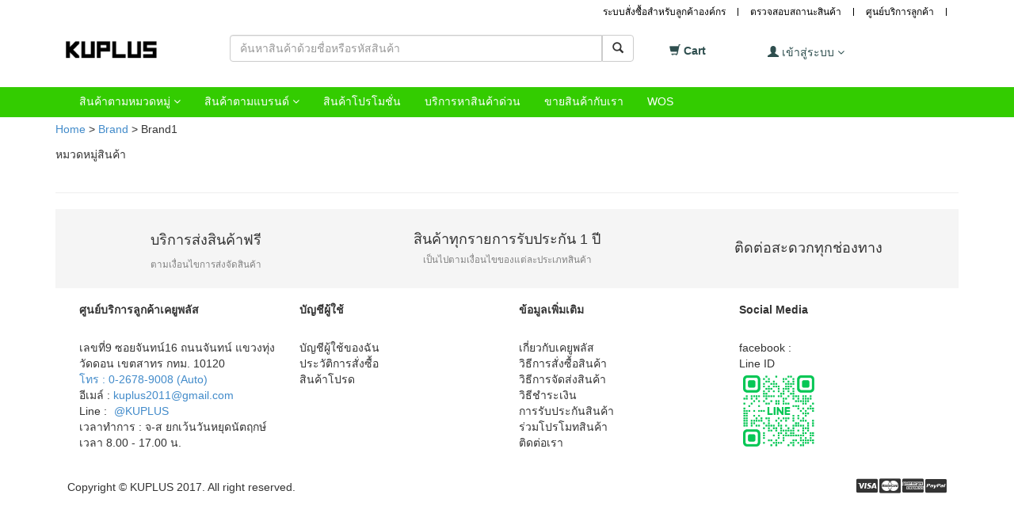

--- FILE ---
content_type: text/html; charset=utf-8
request_url: https://www.kuplus.co.th/Brand/SKF
body_size: 144159
content:

<!DOCTYPE html>

<html>
<head style="background-color:green">
    <meta charset="utf-8" />
    <meta name="viewport" content="width=device-width, initial-scale=1.0">
    
    <meta name="description" content="หาสินค้าแบรนด์ SKF ในไทย? มาเลือกดู Online จากเราได้ทันที ตั่งแต่ ราคา spec datasheet มี Technical Engineer คอยเทียบสเป็คและให้คำปรึกษาฟรี" />
    <meta name="keywords" content="SKF , SKF Thailand," />
    <meta name="robots" content="INDEX,FOLLOW" />
    <meta name="apple-itunes-app" content="SKF  เลือกซื้อสินค้าแบรนด์นี้ Online ได้ที่ www.kuplus.co.th SKF ราคาถูก สนใจสินค้าติดต่อ 0-2678-9008">
    <meta name="google-play-app" content="SKF  เลือกซื้อสินค้าแบรนด์นี้ Online ได้ที่ www.kuplus.co.th SKF ราคาถูก สนใจสินค้าติดต่อ 0-2678-9008">
    <meta http-equiv="Content-Type" content="text/html; charset=utf-8" />
    <meta http-equiv='content-language' content='th' />
    <meta name="revisit-after" content="1 day" />
    <meta property="og:title" content="SKF  เลือกซื้อสินค้าแบรนด์นี้ Online ได้ที่ www.kuplus.co.th SKF ราคาถูก สนใจสินค้าติดต่อ 0-2678-9008" />
    <meta property="og:type" content="SKF  เลือกซื้อสินค้าแบรนด์นี้ Online ได้ที่ www.kuplus.co.th SKF ราคาถูก สนใจสินค้าติดต่อ 0-2678-9008" />
    <meta property="og:url" content="www.kuplus.coth" />
    <meta property="og:image" content="" />
    <meta property="og:site_name" content="" />
    <meta property="fb:app_id" content="" />
    <meta property="og:description" content="หาสินค้าแบรนด์ SKF ในไทย? มาเลือกดู Online จากเราได้ทันที ตั่งแต่ ราคา spec datasheet มี Technical Engineer คอยเทียบสเป็คและให้คำปรึกษาฟรี" />



    <title>SKF  เลือกซื้อสินค้าแบรนด์นี้ Online ได้ที่ www.kuplus.co.th SKF ราคาถูก สนใจสินค้าติดต่อ 0-2678-9008</title>
    <link href="/Content/css?v=qlwpIG0SK1llwYD3ViIB2QDwiXInobr0acLnIwd5oM41" rel="stylesheet"/>

    <script src="/bundles/modernizr?v=wBEWDufH_8Md-Pbioxomt90vm6tJN2Pyy9u9zHtWsPo1"></script>

    <link rel="shortcut icon" href="/favicon.ico" type="image/x-icon" />

    <!--<link href="//cdn5.officemate.co.th/css/bootstrap.css" rel="stylesheet" type="text/css">
    <link href="//maxcdn.bootstrapcdn.com/font-awesome/4.2.0/css/font-awesome.min.css" rel="stylesheet">
    <link href="//cdn0.officemate.co.th/css/custom.css" rel="stylesheet" type="text/css">
    <link href="//cdn4.officemate.co.th/css/Officemate-icon.css" rel="stylesheet" type="text/css">
    <link href="//cdn6.officemate.co.th/css/product.css" rel="stylesheet" type="text/css">
    <link href="~/Content/Site.css" rel="stylesheet" />
     <link href="~/Content/custom.css" rel="stylesheet" />


    <script src="//cdnjs.cloudflare.com/ajax/libs/jquery/1.8.0/jquery.min.js"></script>-->
    <link href="/Content/Navbar.css" rel="stylesheet" />
    <link href="/Content/amazonmenu.css" rel="stylesheet" />
    
    <script src="/js/amazonmenu.js"></script>
    <link href="/CSS/jquery-ui-1.9.0.custom.css" rel="stylesheet" />
    <script src="/Scripts/jquery-1.8.2.js"></script>
    <script src="/Scripts/jquery-ui-1.9.0.min.js"></script>
    <style>
        .ui-autocomplete {
            max-height: 200px;
            overflow-y: auto;
            height: 200px;
            font-size: 13px;
            overflow-x: hidden;
        }
    </style>
    <!--
        <link rel="stylesheet" href="//code.jquery.com/ui/1.12.1/themes/base/jquery-ui.css">
     <script src="https://code.jquery.com/ui/1.12.1/jquery-ui.js"></script>

        -->
    <script>
        jQuery(function () {
            $(".amenu .category").mouseover(function () {
                $(".amenu .sub-menu").hide();
                $($(this).children(".sub-menu")).show();
            });

            $(".amenu .sub-menu").mouseout(function () {
                $(this).hide();
            });
            $(".overlay").click(function () {
                document.getElementById("mySidenav").style.width = "0";
                $('.overlay').hide();
            });
        })
    </script>
    <script>

        jQuery(function () {
            $('ul.nav li.dropdown').hover(function () {
                $(this).find('.dropdown-menu').stop(true, true).delay(100).fadeIn(200);
            }, function () {
                $(this).find('.dropdown-menu').stop(true, true).delay(100).fadeOut(200);
            });
        })
        function openNav() {

            document.getElementById("mySidenav").style.width = "250px";
            // document.getElementById("main").style.marginLeft = "250px";
            // document.body.style.backgroundColor = "rgba(0,0,0,0.4)";
            $('.overlay').show();
        }

        function closeNav() {
            document.getElementById("mySidenav").style.width = "0";
            //   document.getElementById("main").style.marginLeft = "0";
            document.body.style.backgroundColor = "white";
            $('.overlay').hide();
        }

        $(".overlay").click(function () {
            document.getElementById("mySidenav").style.width = "0";
        });
    </script>
    <script>
        jQuery(function () {
            $('.tree-toggle').click(function () {
                $(this).parent().children('ul.tree').toggle(200);

            });
            $(function () {
                $('.tree-toggle').parent().children('ul.tree').toggle(200);
            });

        })
    </script>
    <script type="text/javascript">
        function Search() {
            var text = $('#Keys').val();

            $.ajax({
                type: "POST",
                url: '/Search',
                data: '{Key: "' + text + '"}',
                contentType: "application/json; charset=utf-8",
                dataType: "json",
                async: "true",
                cache: "false",

                success: function (result) {
                    alert(text);
                },
                error: function (errormessage) {
                    alert(errormessage.responseText);
                }
            });
        }

    </script>
    <script>
        $(document).ready(function () {
            $(".seach_ee").autocomplete({
                source: function (request, response) {
                    $.ajax({
                        url: '/GetSearchValue',
                        dataType: "json",
                        data: { search: $(".seach_ee").val() },
                        success: function (data) {
                            response($.map(data, function (item) {
                                return { label: item.ProductPartNumber.trim(), value: item.ProductPartNumber.trim() };
                            }));
                        },
                        // error: function (xhr, status, error) {
                        //      alert("Error");
                        // }
                    });
                }
            });
        });


    </script>
    <script>
        $(document).ready(function () {

            $("#Key").autocomplete({
                source: function (request, response) {
                    $.ajax({
                        url: '/GetSearchValue',
                        dataType: "json",
                        data: { search: $("#Key").val() },
                        success: function (data) {
                            response($.map(data, function (item) {
                                return { label: item.ProductPartNumber.trim(), value: item.ProductPartNumber.trim() };
                            }));
                        },
                        // error: function (xhr, status, error) {
                        //      alert("Error");
                        // }
                    });
                }
            });
        });
        $(document).ready(function () {
            $("#logout").click(function () {
                $.ajax({
                    type: "post",
                    url: '/Acc/Logout',
                    success: function (result) {
                        if (result == "Fail") {
                        }
                        else {

                            window.location.reload(true);
                        }
                    }
                })
            })
        })

    </script>
    <script>
        $(document).ready(function () {
            $("#test").click(function () {

                //collect the user data
                var model = {};
                model.Member_Email = $("#Member_Email").val();
                model.Password = $("#Password").val();
                var token = $('input[name="__RequestVerificationToken"]').val();
                $.ajax({
                    type: "POST",
                    url: '/Acc/Login',
                    contentType: "application/json; charset=utf-8",
                    dataType: "json",

                    data: {
                        model: data,
                        __RequestVerificationToken: token,
                        returnUrl: "Home/Index"
                    },
                    success: function () {
                        alert("555");
                    },
                    error: function () {
                        alert("fail");
                    }
                })
            })
        })



        $(document).ready(function () {
            $("#Login").click(function () {
                var data = $("#loginForm").serialize();
                $.ajax({
                    type: "post",
                    url: '/Acc/Login',
                    data: data,
                    success: function (result) {
                        if (result == "Fail") {
                            $('#Login_fail').text("อีเมล์ หรือ รหัสผ่านไม่ถูกต้อง");
                        }
                        else {
                            window.location.reload(true);
                        }
                    }
                })
            })
        })


    </script>



    <style>
        .sidenav {
            height: 100%;
            width: 0;
            position: fixed;
            z-index: 100000;
            top: 0;
            left: 0;
            background-color: #111;
            overflow-x: hidden;
            transition: 0.5s;
            padding-top: 60px;
        }

            .sidenav a {
                padding: 8px 8px 8px 32px;
                text-decoration: none;
                font-size: 25px;
                color: #818181;
                display: block;
                transition: 0.3s;
            }

                .sidenav a:hover, .offcanvas a:focus {
                    color: #f1f1f1;
                }

            .sidenav .closebtn {
                position: absolute;
                top: 0;
                right: 25px;
                font-size: 36px;
                margin-left: 50px;
            }

        #main {
            transition: margin-left .5s;
            padding: 16px;
        }

        input[type=search]::-webkit-search-cancel-button {
            -webkit-appearance: searchfield-cancel-button;
        }
    </style>
    <style>
        #login-dp {
            min-width: 250px;
            padding: 14px 14px 0;
            overflow: hidden;
            background-color: rgba(255,255,255,.8);
        }

            #login-dp .help-block {
                font-size: 12px;
            }

            #login-dp .bottom {
                background-color: rgba(255,255,255,.8);
                border-top: 1px solid #ddd;
                clear: both;
                padding: 14px;
            }

            #login-dp .social-buttons {
                margin: 12px 0;
            }

                #login-dp .social-buttons a {
                    width: 49%;
                }

            #login-dp .form-group {
                margin-bottom: 10px;
            }

        .btn-fb {
            color: #fff;
            background-color: #3b5998;
        }

            .btn-fb:hover {
                color: #fff;
                background-color: #496ebc;
            }

        .btn-tw {
            color: #fff;
            background-color: #55acee;
        }

            .btn-tw:hover {
                color: #fff;
                background-color: #59b5fa;
            }
    </style>

</head>
<body>
    <div id="mySidenav" class="sidenav visible-sm visible-xs nav-side-menu" style=" background-color : #212121;">
        <a href="javascript:void(0)" class="closebtn" onclick="closeNav()">&times;</a>
<link href="//maxcdn.bootstrapcdn.com/font-awesome/4.2.0/css/font-awesome.min.css" rel="stylesheet">
<style>
    .sitenav {
        position: relative;
        background-color: #212121;
        height: 100%;
    }

        .sitenav ul.sub-menu {
            position: absolute;
            left: 246px;
            top: -1px;
            border: 1px solid #ccc;
            border-radius: 0px 5px 5px 0px;
            list-style-type: none;
            margin: 0;
            zoom: 1;
            padding: 5px 0 8px;
            width: 540px;
            height: 300px;
            /* display: none;  */
            word-wrap: break-word;
            height: 50px;
            text-overflow: ellipsis;
            -moz-column-count: 2;
            -moz-column-gap: 10px;
            -webkit-column-count: 2;
            -webkit-column-gap: 10px;
            column-count: 2;
            column-gap: 10px;
        }

        .sitenav ul.main-menu {
            list-style-type: none;
            margin: 0;
            zoom: 1;
            padding: 10px 0 8px;
            width: 240px;
            height: 420px;
            font-size: 13px;
            background-color: white;
        }

        .sitenav li {
            display: block;
            font-family: "arial", "sans-serif";
            font-size: 13px;
            line-height: 16px;
            color: #333;
            list-style-type: none;
            cursor: default;
            padding: 0 0 5px 0;
            margin: 0;
            white-space: nowrap;
            margin: 0 0px 0 0px;
            text-overflow: ellipsis;
            text-align: left;
        }

            .sitenav li.category {
                background-position: right 2px;
                background-repeat: no-repeat;
               
            }

            .sitenav li.cat_head {
                color: #e47911;
                font-size: 15px;
                overflow: visible;
                padding-bottom: 10px;
                white-space: normal;
            }

            .sitenav li.category:hover {
                color: #e47911;
                text-decoration: none;
                font-weight: bold;
                content: "\f078";
            }

            .sitenav li.category:focus {
                color: #e47911;
                text-decoration: none;
                font-weight: bold;
            }

            .sitenav li.category:active {
                color: #e47911;
                text-decoration: none;
                font-weight: bold;
            }


            .sitenav li a {
                text-decoration: none;
                color: silver;
                font-size: 15px;
            }

                .sitenav li a:hover {
                    text-decoration: underline;
                    color: white;
                    background-color: transparent
                }


                .sitenav li a:focus {
                    background-color: #333333;
                    color: white;
                }


        .sitenav li {
            font-weight: normal;
        }
    .nav-list tree {
        background-color :white;
    }
          
</style>

<div class="sitenav">
    <ul class="nav nav-list">
        <li>
            <a  href='/Index'><i class="glyphicon glyphicon-home"></i> Home</a>
        </li>
        <li>
            <a href="#" class="tree-toggle nav-header "><i class="fa fa-angle-down"></i> Brand </a>
            <ul class="nav nav-list tree">
                    <li>
                        <a href='/Brand/3M'>
                            3M
                        </a>
                    </li>
                    <li>
                        <a href='/Brand/ABB'>
                            ABB
                        </a>
                    </li>
                    <li>
                        <a href='/Brand/ACCU'>
                            ACCU
                        </a>
                    </li>
                    <li>
                        <a href='/Brand/ADVANTECH'>
                            ADVANTECH
                        </a>
                    </li>
                    <li>
                        <a href='/Brand/AECO'>
                            AECO
                        </a>
                    </li>
                    <li>
                        <a href='/Brand/Airtac'>
                            Airtac
                        </a>
                    </li>
                    <li>
                        <a href='/Brand/ALLENBRADLEY'>
                            ALLENBRADLEY
                        </a>
                    </li>
                    <li>
                        <a href='/Brand/Allied%20Telesis'>
                            Allied Telesis
                        </a>
                    </li>
                    <li>
                        <a href='/Brand/AmericanDenki'>
                            AmericanDenki
                        </a>
                    </li>
                    <li>
                        <a href='/Brand/AMP'>
                            AMP
                        </a>
                    </li>
                    <li>
                        <a href='/Brand/AND'>
                            AND
                        </a>
                    </li>
                    <li>
                        <a href='/Brand/Anywire'>
                            Anywire
                        </a>
                    </li>
                    <li>
                        <a href='/Brand/APC'>
                            APC
                        </a>
                    </li>
                    <li>
                        <a href='/Brand/ARROW'>
                            ARROW
                        </a>
                    </li>
                    <li>
                        <a href='/Brand/Aruba'>
                            Aruba
                        </a>
                    </li>
                    <li>
                        <a href='/Brand/ASCO'>
                            ASCO
                        </a>
                    </li>
                    <li>
                        <a href='/Brand/Autonics'>
                            Autonics
                        </a>
                    </li>
                    <li>
                        <a href='/Brand/Azbil'>
                            Azbil
                        </a>
                    </li>
                    <li>
                        <a href='/Brand/BALLUFF'>
                            BALLUFF
                        </a>
                    </li>
                    <li>
                        <a href='/Brand/Bals'>
                            Bals
                        </a>
                    </li>
                    <li>
                        <a href='/Brand/BANDEX'>
                            BANDEX
                        </a>
                    </li>
                    <li>
                        <a href='/Brand/BCC'>
                            BCC
                        </a>
                    </li>
                    <li>
                        <a href='/Brand/BB%20Battery'>
                            BB Battery
                        </a>
                    </li>
                    <li>
                        <a href='/Brand/BEC'>
                            BEC
                        </a>
                    </li>
                    <li>
                        <a href='/Brand/Beijer'>
                            Beijer
                        </a>
                    </li>
                    <li>
                        <a href='/Brand/Belden'>
                            Belden
                        </a>
                    </li>
                    <li>
                        <a href='/Brand/BIGONE'>
                            BIGONE
                        </a>
                    </li>
                    <li>
                        <a href='/Brand/BINDER'>
                            BINDER
                        </a>
                    </li>
                    <li>
                        <a href='/Brand/BLISS'>
                            BLISS
                        </a>
                    </li>
                    <li>
                        <a href='/Brand/BLOXCONNECT'>
                            BLOXCONNECT
                        </a>
                    </li>
                    <li>
                        <a href='/Brand/BluePoint'>
                            BluePoint
                        </a>
                    </li>
                    <li>
                        <a href='/Brand/BOXCO'>
                            BOXCO
                        </a>
                    </li>
                    <li>
                        <a href='/Brand/Bruno'>
                            Bruno
                        </a>
                    </li>
                    <li>
                        <a href='/Brand/BSTECH'>
                            BSTECH
                        </a>
                    </li>
                    <li>
                        <a href='/Brand/bticino'>
                            bticino
                        </a>
                    </li>
                    <li>
                        <a href='/Brand/CAMYORK'>
                            CAMYORK
                        </a>
                    </li>
                    <li>
                        <a href='/Brand/CANON'>
                            CANON
                        </a>
                    </li>
                    <li>
                        <a href='/Brand/CAREL'>
                            CAREL
                        </a>
                    </li>
                    <li>
                        <a href='/Brand/CELDUC'>
                            CELDUC
                        </a>
                    </li>
                    <li>
                        <a href='/Brand/Chint'>
                            Chint
                        </a>
                    </li>
                    <li>
                        <a href='/Brand/chiyoda'>
                            chiyoda
                        </a>
                    </li>
                    <li>
                        <a href='/Brand/CIMON'>
                            CIMON
                        </a>
                    </li>
                    <li>
                        <a href='/Brand/Circutor'>
                            Circutor
                        </a>
                    </li>
                    <li>
                        <a href='/Brand/CISSO'>
                            CISSO
                        </a>
                    </li>
                    <li>
                        <a href='/Brand/CKD'>
                            CKD
                        </a>
                    </li>
                    <li>
                        <a href='/Brand/CLEANLINE'>
                            CLEANLINE
                        </a>
                    </li>
                    <li>
                        <a href='/Brand/CLIPSAL'>
                            CLIPSAL
                        </a>
                    </li>
                    <li>
                        <a href='/Brand/COGNEX'>
                            COGNEX
                        </a>
                    </li>
                    <li>
                        <a href='/Brand/COMPACKLINK'>
                            COMPACKLINK
                        </a>
                    </li>
                    <li>
                        <a href='/Brand/CONNECTWELL'>
                            CONNECTWELL
                        </a>
                    </li>
                    <li>
                        <a href='/Brand/CONQUER'>
                            CONQUER
                        </a>
                    </li>
                    <li>
                        <a href='/Brand/Control-Techniques'>
                            Control-Techniques
                        </a>
                    </li>
                    <li>
                        <a href='/Brand/COOPER'>
                            COOPER
                        </a>
                    </li>
                    <li>
                        <a href='/Brand/COSEL'>
                            COSEL
                        </a>
                    </li>
                    <li>
                        <a href='/Brand/CRC'>
                            CRC
                        </a>
                    </li>
                    <li>
                        <a href='/Brand/CROMPTONINSTRUMENTS'>
                            CROMPTONINSTRUMENTS
                        </a>
                    </li>
                    <li>
                        <a href='/Brand/CTK'>
                            CTK
                        </a>
                    </li>
                    <li>
                        <a href='/Brand/CTW'>
                            CTW
                        </a>
                    </li>
                    <li>
                        <a href='/Brand/DAIWA'>
                            DAIWA
                        </a>
                    </li>
                    <li>
                        <a href='/Brand/Danfoss'>
                            Danfoss
                        </a>
                    </li>
                    <li>
                        <a href='/Brand/Datalogic'>
                            Datalogic
                        </a>
                    </li>
                    <li>
                        <a href='/Brand/DEHN'>
                            DEHN
                        </a>
                    </li>
                    <li>
                        <a href='/Brand/DELTA'>
                            DELTA
                        </a>
                    </li>
                    <li>
                        <a href='/Brand/DENCO'>
                            DENCO
                        </a>
                    </li>
                    <li>
                        <a href='/Brand/DLINK'>
                            DLINK
                        </a>
                    </li>
                    <li>
                        <a href='/Brand/DONJOY'>
                            DONJOY
                        </a>
                    </li>
                    <li>
                        <a href='/Brand/DYNO'>
                            DYNO
                        </a>
                    </li>
                    <li>
                        <a href='/Brand/EATON'>
                            EATON
                        </a>
                    </li>
                    <li>
                        <a href='/Brand/EBARA'>
                            EBARA
                        </a>
                    </li>
                    <li>
                        <a href='/Brand/ebmpapst'>
                            ebmpapst
                        </a>
                    </li>
                    <li>
                        <a href='/Brand/ECOFIT'>
                            ECOFIT
                        </a>
                    </li>
                    <li>
                        <a href='/Brand/ELEGANCEPOWER'>
                            ELEGANCEPOWER
                        </a>
                    </li>
                    <li>
                        <a href='/Brand/ESTEL'>
                            ESTEL
                        </a>
                    </li>
                    <li>
                        <a href='/Brand/EURODUCT'>
                            EURODUCT
                        </a>
                    </li>
                    <li>
                        <a href='/Brand/EXCELL'>
                            EXCELL
                        </a>
                    </li>
                    <li>
                        <a href='/Brand/FIBOX'>
                            FIBOX
                        </a>
                    </li>
                    <li>
                        <a href='/Brand/Finder'>
                            Finder
                        </a>
                    </li>
                    <li>
                        <a href='/Brand/Fireman'>
                            Fireman
                        </a>
                    </li>
                    <li>
                        <a href='/Brand/FOTEK'>
                            FOTEK
                        </a>
                    </li>
                    <li>
                        <a href='/Brand/FUHRER'>
                            FUHRER
                        </a>
                    </li>
                    <li>
                        <a href='/Brand/Fuji%20Electric'>
                            Fuji Electric
                        </a>
                    </li>
                    <li>
                        <a href='/Brand/FUJI%20LATEX'>
                            FUJI LATEX
                        </a>
                    </li>
                    <li>
                        <a href='/Brand/GEFRAN'>
                            GEFRAN
                        </a>
                    </li>
                    <li>
                        <a href='/Brand/german'>
                            german
                        </a>
                    </li>
                    <li>
                        <a href='/Brand/Germany'>
                            Germany
                        </a>
                    </li>
                    <li>
                        <a href='/Brand/Giantlok'>
                            Giantlok
                        </a>
                    </li>
                    <li>
                        <a href='/Brand/HANYOUNGNUX'>
                            HANYOUNGNUX
                        </a>
                    </li>
                    <li>
                        <a href='/Brand/HELUKABEL'>
                            HELUKABEL
                        </a>
                    </li>
                    <li>
                        <a href='/Brand/HENSEL'>
                            HENSEL
                        </a>
                    </li>
                    <li>
                        <a href='/Brand/HIBOX'>
                            HIBOX
                        </a>
                    </li>
                    <li>
                        <a href='/Brand/Hinode'>
                            Hinode
                        </a>
                    </li>
                    <li>
                        <a href='/Brand/HIOKI'>
                            HIOKI
                        </a>
                    </li>
                    <li>
                        <a href='/Brand/Hitachi'>
                            Hitachi
                        </a>
                    </li>
                    <li>
                        <a href='/Brand/Honeywell'>
                            Honeywell
                        </a>
                    </li>
                    <li>
                        <a href='/Brand/Hosiwell'>
                            Hosiwell
                        </a>
                    </li>
                    <li>
                        <a href='/Brand/HUAWEI'>
                            HUAWEI
                        </a>
                    </li>
                    <li>
                        <a href='/Brand/HubaControl'>
                            HubaControl
                        </a>
                    </li>
                    <li>
                        <a href='/Brand/IBOCO'>
                            IBOCO
                        </a>
                    </li>
                    <li>
                        <a href='/Brand/icpdas'>
                            icpdas
                        </a>
                    </li>
                    <li>
                        <a href='/Brand/IDEC'>
                            IDEC
                        </a>
                    </li>
                    <li>
                        <a href='/Brand/IFM'>
                            IFM
                        </a>
                    </li>
                    <li>
                        <a href='/Brand/IME'>
                            IME
                        </a>
                    </li>
                    <li>
                        <a href='/Brand/INVERTEK-DRIVES'>
                            INVERTEK-DRIVES
                        </a>
                    </li>
                    <li>
                        <a href='/Brand/INVT'>
                            INVT
                        </a>
                    </li>
                    <li>
                        <a href='/Brand/italweber'>
                            italweber
                        </a>
                    </li>
                    <li>
                        <a href='/Brand/JASolar'>
                            JASolar
                        </a>
                    </li>
                    <li>
                        <a href='/Brand/Janitza'>
                            Janitza
                        </a>
                    </li>
                    <li>
                        <a href='/Brand/Jinko'>
                            Jinko
                        </a>
                    </li>
                    <li>
                        <a href='/Brand/johnson-controls'>
                            johnson-controls
                        </a>
                    </li>
                    <li>
                        <a href='/Brand/jtekt'>
                            jtekt
                        </a>
                    </li>
                    <li>
                        <a href='/Brand/KABELTEC'>
                            KABELTEC
                        </a>
                    </li>
                    <li>
                        <a href='/Brand/KATKO'>
                            KATKO
                        </a>
                    </li>
                    <li>
                        <a href='/Brand/Kikusui'>
                            Kikusui
                        </a>
                    </li>
                    <li>
                        <a href='/Brand/KITZ'>
                            KITZ
                        </a>
                    </li>
                    <li>
                        <a href='/Brand/KJL'>
                            KJL
                        </a>
                    </li>
                    <li>
                        <a href='/Brand/KLEMSAN'>
                            KLEMSAN
                        </a>
                    </li>
                    <li>
                        <a href='/Brand/KNIPEX'>
                            KNIPEX
                        </a>
                    </li>
                    <li>
                        <a href='/Brand/KOYO'>
                            KOYO
                        </a>
                    </li>
                    <li>
                        <a href='/Brand/KST'>
                            KST
                        </a>
                    </li>
                    <li>
                        <a href='/Brand/KURABE'>
                            KURABE
                        </a>
                    </li>
                    <li>
                        <a href='/Brand/kyoritsu'>
                            kyoritsu
                        </a>
                    </li>
                    <li>
                        <a href='/Brand/LAPPKABEL'>
                            LAPPKABEL
                        </a>
                    </li>
                    <li>
                        <a href='/Brand/Leapton%20Energy'>
                            Leapton Energy
                        </a>
                    </li>
                    <li>
                        <a href='/Brand/Legrand'>
                            Legrand
                        </a>
                    </li>
                    <li>
                        <a href='/Brand/LONGI'>
                            LONGI
                        </a>
                    </li>
                    <li>
                        <a href='/Brand/LOVATO'>
                            LOVATO
                        </a>
                    </li>
                    <li>
                        <a href='/Brand/Max%20Bright'>
                            Max Bright
                        </a>
                    </li>
                    <li>
                        <a href='/Brand/MEANWELL'>
                            MEANWELL
                        </a>
                    </li>
                    <li>
                        <a href='/Brand/MENNEKES'>
                            MENNEKES
                        </a>
                    </li>
                    <li>
                        <a href='/Brand/MERSEN'>
                            MERSEN
                        </a>
                    </li>
                    <li>
                        <a href='/Brand/MERZ'>
                            MERZ
                        </a>
                    </li>
                    <li>
                        <a href='/Brand/MITSUBISHI'>
                            MITSUBISHI
                        </a>
                    </li>
                    <li>
                        <a href='/Brand/Mitutoyo'>
                            Mitutoyo
                        </a>
                    </li>
                    <li>
                        <a href='/Brand/MOXA'>
                            MOXA
                        </a>
                    </li>
                    <li>
                        <a href='/Brand/M-SYSTEM'>
                            M-SYSTEM
                        </a>
                    </li>
                    <li>
                        <a href='/Brand/NANABOSHI'>
                            NANABOSHI
                        </a>
                    </li>
                    <li>
                        <a href='/Brand/NANO'>
                            NANO
                        </a>
                    </li>
                    <li>
                        <a href='/Brand/NEMICON'>
                            NEMICON
                        </a>
                    </li>
                    <li>
                        <a href='/Brand/NIDEC'>
                            NIDEC
                        </a>
                    </li>
                    <li>
                        <a href='/Brand/ELETTO'>
                            ELETTO
                        </a>
                    </li>
                    <li>
                        <a href='/Brand/Nitto%20Denko'>
                            Nitto Denko
                        </a>
                    </li>
                    <li>
                        <a href='/Brand/NMB'>
                            NMB
                        </a>
                    </li>
                    <li>
                        <a href='/Brand/nobrand'>
                            nobrand
                        </a>
                    </li>
                    <li>
                        <a href='/Brand/NORGREN'>
                            NORGREN
                        </a>
                    </li>
                    <li>
                        <a href='/Brand/NOTIFIER'>
                            NOTIFIER
                        </a>
                    </li>
                    <li>
                        <a href='/Brand/OMRON'>
                            OMRON
                        </a>
                    </li>
                    <li>
                        <a href='/Brand/OPT'>
                            OPT
                        </a>
                    </li>
                    <li>
                        <a href='/Brand/OPTEX'>
                            OPTEX
                        </a>
                    </li>
                    <li>
                        <a href='/Brand/OSRAM'>
                            OSRAM
                        </a>
                    </li>
                    <li>
                        <a href='/Brand/Other'>
                            Other
                        </a>
                    </li>
                    <li>
                        <a href='/Brand/PANASONIC'>
                            PANASONIC
                        </a>
                    </li>
                    <li>
                        <a href='/Brand/PARKER'>
                            PARKER
                        </a>
                    </li>
                    <li>
                        <a href='/Brand/PATLITE'>
                            PATLITE
                        </a>
                    </li>
                    <li>
                        <a href='/Brand/PCE'>
                            PCE
                        </a>
                    </li>
                    <li>
                        <a href='/Brand/PEPPERL%2bFUCHS'>
                            PEPPERL+FUCHS
                        </a>
                    </li>
                    <li>
                        <a href='/Brand/PHILLIPS'>
                            PHILLIPS
                        </a>
                    </li>
                    <li>
                        <a href='/Brand/PHOENIXCONTACT'>
                            PHOENIXCONTACT
                        </a>
                    </li>
                    <li>
                        <a href='/Brand/Pilz'>
                            Pilz
                        </a>
                    </li>
                    <li>
                        <a href='/Brand/Pneumax'>
                            Pneumax
                        </a>
                    </li>
                    <li>
                        <a href='/Brand/PRI'>
                            PRI
                        </a>
                    </li>
                    <li>
                        <a href='/Brand/Primus'>
                            Primus
                        </a>
                    </li>
                    <li>
                        <a href='/Brand/PROF'>
                            PROF
                        </a>
                    </li>
                    <li>
                        <a href='/Brand/Pro-face'>
                            Pro-face
                        </a>
                    </li>
                    <li>
                        <a href='/Brand/prosurge'>
                            prosurge
                        </a>
                    </li>
                    <li>
                        <a href='/Brand/PTEN'>
                            PTEN
                        </a>
                    </li>
                    <li>
                        <a href='/Brand/Q-Light'>
                            Q-Light
                        </a>
                    </li>
                    <li>
                        <a href='/Brand/QUBIX'>
                            QUBIX
                        </a>
                    </li>
                    <li>
                        <a href='/Brand/REDLION'>
                            REDLION
                        </a>
                    </li>
                    <li>
                        <a href='/Brand/RITTAL'>
                            RITTAL
                        </a>
                    </li>
                    <li>
                        <a href='/Brand/RKC'>
                            RKC
                        </a>
                    </li>
                    <li>
                        <a href='/Brand/SAMKOON'>
                            SAMKOON
                        </a>
                    </li>
                    <li>
                        <a href='/Brand/Sankosha'>
                            Sankosha
                        </a>
                    </li>
                    <li>
                        <a href='/Brand/SANWA'>
                            SANWA
                        </a>
                    </li>
                    <li>
                        <a href='/Brand/SANYO%20DENKI'>
                            SANYO DENKI
                        </a>
                    </li>
                    <li>
                        <a href='/Brand/Schaffner'>
                            Schaffner 
                        </a>
                    </li>
                    <li>
                        <a href='/Brand/SCHNEIDER'>
                            SCHNEIDER
                        </a>
                    </li>
                    <li>
                        <a href='/Brand/SENSOPART'>
                            SENSOPART
                        </a>
                    </li>
                    <li>
                        <a href='/Brand/SFC'>
                            SFC
                        </a>
                    </li>
                    <li>
                        <a href='/Brand/sharevdi'>
                            sharevdi
                        </a>
                    </li>
                    <li>
                        <a href='/Brand/SHIMAX'>
                            SHIMAX
                        </a>
                    </li>
                    <li>
                        <a href='/Brand/SIEMENS'>
                            SIEMENS
                        </a>
                    </li>
                    <li>
                        <a href='/Brand/SIM'>
                            SIM
                        </a>
                    </li>
                    <li>
                        <a href='/Brand/SKF'>
                            SKF
                        </a>
                    </li>
                    <li>
                        <a href='/Brand/SMA'>
                            SMA
                        </a>
                    </li>
                    <li>
                        <a href='/Brand/SMC'>
                            SMC
                        </a>
                    </li>
                    <li>
                        <a href='/Brand/Socomec'>
                            Socomec 
                        </a>
                    </li>
                    <li>
                        <a href='/Brand/SUMITOMO'>
                            SUMITOMO
                        </a>
                    </li>
                    <li>
                        <a href='/Brand/SUNNY'>
                            SUNNY
                        </a>
                    </li>
                    <li>
                        <a href='/Brand/SUNON'>
                            SUNON
                        </a>
                    </li>
                    <li>
                        <a href='/Brand/SUNTREE'>
                            SUNTREE
                        </a>
                    </li>
                    <li>
                        <a href='/Brand/Super'>
                            Super
                        </a>
                    </li>
                    <li>
                        <a href='/Brand/SYLVANIA'>
                            SYLVANIA
                        </a>
                    </li>
                    <li>
                        <a href='/Brand/SYNDOME'>
                            SYNDOME
                        </a>
                    </li>
                    <li>
                        <a href='/Brand/TAKACHI'>
                            TAKACHI
                        </a>
                    </li>
                    <li>
                        <a href='/Brand/TAMCO'>
                            TAMCO
                        </a>
                    </li>
                    <li>
                        <a href='/Brand/TDK'>
                            TDK
                        </a>
                    </li>
                    <li>
                        <a href='/Brand/Teltonika'>
                            Teltonika
                        </a>
                    </li>
                    <li>
                        <a href='/Brand/YAZAKI'>
                            YAZAKI
                        </a>
                    </li>
                    <li>
                        <a href='/Brand/THK'>
                            THK
                        </a>
                    </li>
                    <li>
                        <a href='/Brand/TKD'>
                            TKD
                        </a>
                    </li>
                    <li>
                        <a href='/Brand/TKN'>
                            TKN
                        </a>
                    </li>
                    <li>
                        <a href='/Brand/TLUG'>
                            TLUG
                        </a>
                    </li>
                    <li>
                        <a href='/Brand/TOGAMI'>
                            TOGAMI
                        </a>
                    </li>
                    <li>
                        <a href='/Brand/TOHO'>
                            TOHO
                        </a>
                    </li>
                    <li>
                        <a href='/Brand/TONE'>
                            TONE
                        </a>
                    </li>
                    <li>
                        <a href='/Brand/T-ONE'>
                            T-ONE
                        </a>
                    </li>
                    <li>
                        <a href='/Brand/Toshiba'>
                            Toshiba
                        </a>
                    </li>
                    <li>
                        <a href='/Brand/TOYOGIKEN'>
                            TOYOGIKEN
                        </a>
                    </li>
                    <li>
                        <a href='/Brand/TPLINK'>
                            TPLINK
                        </a>
                    </li>
                    <li>
                        <a href='/Brand/Tsurumi'>
                            Tsurumi
                        </a>
                    </li>
                    <li>
                        <a href='/Brand/UNITRONICS'>
                            UNITRONICS
                        </a>
                    </li>
                    <li>
                        <a href='/Brand/UPC'>
                            UPC
                        </a>
                    </li>
                    <li>
                        <a href='/Brand/vbox'>
                            vbox
                        </a>
                    </li>
                    <li>
                        <a href='/Brand/VIPA'>
                            VIPA
                        </a>
                    </li>
                    <li>
                        <a href='/Brand/Vishay'>
                            Vishay
                        </a>
                    </li>
                    <li>
                        <a href='/Brand/WAGO'>
                            WAGO
                        </a>
                    </li>
                    <li>
                        <a href='/Brand/Watanabe'>
                            Watanabe
                        </a>
                    </li>
                    <li>
                        <a href='/Brand/WECON'>
                            WECON
                        </a>
                    </li>
                    <li>
                        <a href='/Brand/WEIDMULLER'>
                            WEIDMULLER
                        </a>
                    </li>
                    <li>
                        <a href='/Brand/WEINTEK'>
                            WEINTEK
                        </a>
                    </li>
                    <li>
                        <a href='/Brand/wenglor'>
                            wenglor
                        </a>
                    </li>
                    <li>
                        <a href='/Brand/Werma'>
                            Werma
                        </a>
                    </li>
                    <li>
                        <a href='/Brand/Wessbond'>
                            Wessbond
                        </a>
                    </li>
                    <li>
                        <a href='/Brand/WESTEC'>
                            WESTEC
                        </a>
                    </li>
                    <li>
                        <a href='/Brand/wiha'>
                            wiha
                        </a>
                    </li>
                    <li>
                        <a href='/Brand/Windstorm'>
                            Windstorm
                        </a>
                    </li>
                    <li>
                        <a href='/Brand/YASKAWA'>
                            YASKAWA
                        </a>
                    </li>
                    <li>
                        <a href='/Brand/ZEBRA'>
                            ZEBRA
                        </a>
                    </li>
                    <li>
                        <a href='/Brand/ZINSANO'>
                            ZINSANO
                        </a>
                    </li>
                    <li>
                        <a href='/Brand/ZOLL'>
                            ZOLL
                        </a>
                    </li>
            </ul>
        </li>
        <li>

            <a href="#" class="tree-toggle nav-header"><i class="fa fa-angle-down"></i> Product</a>
            <ul class="nav nav-list tree">
                    <li class="category">

                            <a href='#' class="tree-toggle nav-header"><i class="fa fa-angle-down"></i> Automation  </a>
                                                    <ul class="nav nav-list tree" style="background-color:#333">

                                        <li>
                                            <a href='/Product/Automation/Industrial%20Personal%20Computer'> Industrial Personal Computer </a>

                                        </li>
                                        <li>
                                            <a href='/Product/Automation/Inverter'> Inverter </a>

                                        </li>
                                        <li>
                                            <a href='/Product/Automation/Options'> Options </a>

                                        </li>
                                        <li>
                                            <a href='/Product/Automation/PLC'> PLC </a>

                                        </li>
                                        <li>
                                            <a href='/Product/Automation/Servo'> Servo </a>

                                        </li>
                                        <li>
                                            <a href='/Product/Automation/Touchscreen'> Touchscreen </a>

                                        </li>
                            </ul>

                    </li>
                    <li class="category">

                            <a href='#' class="tree-toggle nav-header"><i class="fa fa-angle-down"></i> Cable Accessories                                                                                     </a>
                                                    <ul class="nav nav-list tree" style="background-color:#333">

                            </ul>

                    </li>
                    <li class="category">

                            <a href='#' class="tree-toggle nav-header"><i class="fa fa-angle-down"></i> Cable Trunking Systems                                                                                </a>
                                                    <ul class="nav nav-list tree" style="background-color:#333">

                                        <li>
                                            <a href='/Product/Cable%20Trunking%20Systems/Cable%20Ladder'> Cable Ladder </a>

                                        </li>
                                        <li>
                                            <a href='/Product/Cable%20Trunking%20Systems/Cable%20Tray'> Cable Tray </a>

                                        </li>
                                        <li>
                                            <a href='/Product/Cable%20Trunking%20Systems/Wire%20Duct'> Wire Duct </a>

                                        </li>
                                        <li>
                                            <a href='/Product/Cable%20Trunking%20Systems/Wire%20Way'> Wire Way </a>

                                        </li>
                            </ul>

                    </li>
                    <li class="category">

                            <a href='#' class="tree-toggle nav-header"><i class="fa fa-angle-down"></i> Controller                                                                                            </a>
                                                    <ul class="nav nav-list tree" style="background-color:#333">

                                        <li>
                                            <a href='/Product/Controller/Digital%20Counter'> Digital Counter </a>

                                        </li>
                                        <li>
                                            <a href='/Product/Controller/Temp%20Controller'> Temp Controller </a>

                                        </li>
                            </ul>

                    </li>
                    <li class="category">

                            <a href='#' class="tree-toggle nav-header"><i class="fa fa-angle-down"></i> Electrical Components                                                                                 </a>
                                                    <ul class="nav nav-list tree" style="background-color:#333">

                                        <li>
                                            <a href='/Product/Electrical%20Components/AS-INTERFACE'> AS-INTERFACE </a>

                                        </li>
                                        <li>
                                            <a href='/Product/Electrical%20Components/Breaker'> Breaker </a>

                                        </li>
                                        <li>
                                            <a href='/Product/Electrical%20Components/CAM%20SWITCH'> CAM SWITCH </a>

                                        </li>
                                        <li>
                                            <a href='/Product/Electrical%20Components/Circuit%20Protectors'> Circuit Protectors </a>

                                        </li>
                                        <li>
                                            <a href='/Product/Electrical%20Components/Control%20Station'> Control Station </a>

                                        </li>
                                        <li>
                                            <a href='/Product/Electrical%20Components/DISPLAY%20LIGHTS'> DISPLAY LIGHTS </a>

                                        </li>
                                        <li>
                                            <a href='/Product/Electrical%20Components/Distribution%20Boards'> Distribution Boards </a>

                                        </li>
                                        <li>
                                            <a href='/Product/Electrical%20Components/ELCB'> ELCB </a>

                                        </li>
                                        <li>
                                            <a href='/Product/Electrical%20Components/MCBs'> MCBs </a>

                                        </li>
                                        <li>
                                            <a href='/Product/Electrical%20Components/MCCB'> MCCB </a>

                                        </li>
                                        <li>
                                            <a href='/Product/Electrical%20Components/MOTOR%20CIRCUIT%20BREAKERS'> MOTOR CIRCUIT BREAKERS </a>

                                        </li>
                                        <li>
                                            <a href='/Product/Electrical%20Components/MOTOR%20CONTACTORS'> MOTOR CONTACTORS </a>

                                        </li>
                                        <li>
                                            <a href='/Product/Electrical%20Components/Noise%20filter'> Noise filter </a>

                                        </li>
                                        <li>
                                            <a href='/Product/Electrical%20Components/PilotLight'> PilotLight </a>

                                        </li>
                                        <li>
                                            <a href='/Product/Electrical%20Components/Pushbutton'> Pushbutton </a>

                                        </li>
                                        <li>
                                            <a href='/Product/Electrical%20Components/Relay'> Relay </a>

                                        </li>
                                        <li>
                                            <a href='/Product/Electrical%20Components/Safety%20Plug'> Safety Plug </a>

                                        </li>
                                        <li>
                                            <a href='/Product/Electrical%20Components/Small%20Earth%20Leakage%20Breaker'> Small Earth Leakage Breaker </a>

                                        </li>
                                        <li>
                                            <a href='/Product/Electrical%20Components/Switches%20Pilot%20Devices'> Switches Pilot Devices </a>

                                        </li>
                            </ul>

                    </li>
                    <li class="category">

                            <a href='#' class="tree-toggle nav-header"><i class="fa fa-angle-down"></i> Electronic                                                                                            </a>
                                                    <ul class="nav nav-list tree" style="background-color:#333">

                                        <li>
                                            <a href='/Product/Electronic/Audible%20Alarm'> Audible Alarm </a>

                                        </li>
                                        <li>
                                            <a href='/Product/Electronic/Central%20Battery%20Control%20Unit'> Central Battery Control Unit </a>

                                        </li>
                                        <li>
                                            <a href='/Product/Electronic/Emergency%20Light'> Emergency Light </a>

                                        </li>
                                        <li>
                                            <a href='/Product/Electronic/Exit%20Sign%20Light'> Exit Sign Light </a>

                                        </li>
                                        <li>
                                            <a href='/Product/Electronic/LED%20Lighting'> LED Lighting </a>

                                        </li>
                                        <li>
                                            <a href='/Product/Electronic/Remote%20LED%20Lamp'> Remote LED Lamp </a>

                                        </li>
                                        <li>
                                            <a href='/Product/Electronic/Revolving%20Warning%20Light'> Revolving Warning Light </a>

                                        </li>
                                        <li>
                                            <a href='/Product/Electronic/Signal%20Horn'> Signal Horn </a>

                                        </li>
                                        <li>
                                            <a href='/Product/Electronic/Signal%20Light'> Signal Light </a>

                                        </li>
                                        <li>
                                            <a href='/Product/Electronic/Signal%20Tower'> Signal Tower </a>

                                        </li>
                                        <li>
                                            <a href='/Product/Electronic/Voice%20Synthesizer'> Voice Synthesizer </a>

                                        </li>
                            </ul>

                    </li>
                    <li class="category">

                            <a href='#' class="tree-toggle nav-header"><i class="fa fa-angle-down"></i> Industrial Fan                                                                                        </a>
                                                    <ul class="nav nav-list tree" style="background-color:#333">

                                        <li>
                                            <a href='/Product/Industrial%20Fan/Axial%20Fan'> Axial Fan </a>

                                        </li>
                                        <li>
                                            <a href='/Product/Industrial%20Fan/Cabinet%20Fan'> Cabinet Fan </a>

                                        </li>
                                        <li>
                                            <a href='/Product/Industrial%20Fan/Industrial%20Fan'> Industrial Fan </a>

                                        </li>
                            </ul>

                    </li>
                    <li class="category">

                            <a href='#' class="tree-toggle nav-header"><i class="fa fa-angle-down"></i> Interface                                                                                             </a>
                                                    <ul class="nav nav-list tree" style="background-color:#333">

                                        <li>
                                            <a href='/Product/Interface/Box%20Terminal'> Box Terminal </a>

                                        </li>
                                        <li>
                                            <a href='/Product/Interface/Connector%20terminal'> Connector terminal </a>

                                        </li>
                                        <li>
                                            <a href='/Product/Interface/Copper%20lug'> Copper lug </a>

                                        </li>
                                        <li>
                                            <a href='/Product/Interface/Fuse%20Blocks'> Fuse Blocks </a>

                                        </li>
                                        <li>
                                            <a href='/Product/Interface/Industrial%20%20Connectors'> Industrial  Connectors </a>

                                        </li>
                                        <li>
                                            <a href='/Product/Interface/Interface%20Terminal'> Interface Terminal </a>

                                        </li>
                                        <li>
                                            <a href='/Product/Interface/SHORT%20BAR'> SHORT BAR </a>

                                        </li>
                                        <li>
                                            <a href='/Product/Interface/Terminal%20Blocks'> Terminal Blocks </a>

                                        </li>
                                        <li>
                                            <a href='/Product/Interface/Terminal%20Cover'> Terminal Cover </a>

                                        </li>
                            </ul>

                    </li>
                    <li class="category">

                            <a href='#' class="tree-toggle nav-header"><i class="fa fa-angle-down"></i> Lighting                                                                                              </a>
                                                    <ul class="nav nav-list tree" style="background-color:#333">

                            </ul>

                    </li>
                    <li class="category">

                            <a href='#' class="tree-toggle nav-header"><i class="fa fa-angle-down"></i> Loadcell                                                                                              </a>
                                                    <ul class="nav nav-list tree" style="background-color:#333">

                                        <li>
                                            <a href='/Product/Loadcell/Loadcell'> Loadcell </a>

                                        </li>
                                        <li>
                                            <a href='/Product/Loadcell/Weighing%20Indicator'> Weighing Indicator </a>

                                        </li>
                            </ul>

                    </li>
                    <li class="category">

                            <a href='#' class="tree-toggle nav-header"><i class="fa fa-angle-down"></i> Motor                                                                                                 </a>
                                                    <ul class="nav nav-list tree" style="background-color:#333">

                                        <li>
                                            <a href='/Product/Motor/AC%20Motor'> AC Motor </a>

                                        </li>
                                        <li>
                                            <a href='/Product/Motor/Blower'> Blower </a>

                                        </li>
                                        <li>
                                            <a href='/Product/Motor/Motor'> Motor </a>

                                        </li>
                                        <li>
                                            <a href='/Product/Motor/Pump'> Pump </a>

                                        </li>
                            </ul>

                    </li>
                    <li class="category">

                            <a href='#' class="tree-toggle nav-header"><i class="fa fa-angle-down"></i> Network Equipment                                                                                     </a>
                                                    <ul class="nav nav-list tree" style="background-color:#333">

                                        <li>
                                            <a href='/Product/Network%20Equipment/Network'> Network </a>

                                        </li>
                            </ul>

                    </li>
                    <li class="category">

                            <a href='#' class="tree-toggle nav-header"><i class="fa fa-angle-down"></i> Power Supply                                                                                          </a>
                                                    <ul class="nav nav-list tree" style="background-color:#333">

                                        <li>
                                            <a href='/Product/Power%20Supply/DC-AC%20Power%20Inverter'> DC-AC Power Inverter </a>

                                        </li>
                                        <li>
                                            <a href='/Product/Power%20Supply/LED%20Power%20supply'> LED Power supply </a>

                                        </li>
                                        <li>
                                            <a href='/Product/Power%20Supply/Switching%20Power%20Supply'> Switching Power Supply </a>

                                        </li>
                                        <li>
                                            <a href='/Product/Power%20Supply/TRANSFORMER'> TRANSFORMER </a>

                                        </li>
                            </ul>

                    </li>
                    <li class="category">

                            <a href='#' class="tree-toggle nav-header"><i class="fa fa-angle-down"></i> Programme Cable                                                                                       </a>
                                                    <ul class="nav nav-list tree" style="background-color:#333">

                                        <li>
                                            <a href='/Product/Programme%20Cable/Cable%20Link%20HMI%20-%20PLC'> Cable Link HMI - PLC </a>

                                        </li>
                                        <li>
                                            <a href='/Product/Programme%20Cable/HMI%20Program%20Cable'> HMI Program Cable </a>

                                        </li>
                                        <li>
                                            <a href='/Product/Programme%20Cable/PLC%20Program%20Cable'> PLC Program Cable </a>

                                        </li>
                            </ul>

                    </li>
                    <li class="category">

                            <a href='#' class="tree-toggle nav-header"><i class="fa fa-angle-down"></i> Sensor                                                                                                </a>
                                                    <ul class="nav nav-list tree" style="background-color:#333">

                                        <li>
                                            <a href='/Product/Sensor/DISTANCE%20DETECTION%20SENSOR'> DISTANCE DETECTION SENSOR </a>

                                        </li>
                                        <li>
                                            <a href='/Product/Sensor/LIGHT%20CURTAIN'> LIGHT CURTAIN </a>

                                        </li>
                                        <li>
                                            <a href='/Product/Sensor/Photo%20Sensor'> Photo Sensor </a>

                                        </li>
                                        <li>
                                            <a href='/Product/Sensor/Photoelectric%20Sensor'> Photoelectric Sensor </a>

                                        </li>
                                        <li>
                                            <a href='/Product/Sensor/Proximity%20Sensor'> Proximity Sensor </a>

                                        </li>
                                        <li>
                                            <a href='/Product/Sensor/Rotary%20Encoder'> Rotary Encoder </a>

                                        </li>
                                        <li>
                                            <a href='/Product/Sensor/Thermocouple'> Thermocouple </a>

                                        </li>
                            </ul>

                    </li>
                    <li class="category">

                            <a href='#' class="tree-toggle nav-header"><i class="fa fa-angle-down"></i> Solar Systems                                                                                         </a>
                                                    <ul class="nav nav-list tree" style="background-color:#333">

                            </ul>

                    </li>
                    <li class="category">

                            <a href='#' class="tree-toggle nav-header"><i class="fa fa-angle-down"></i> Wire and Cable                                                                                        </a>
                                                    <ul class="nav nav-list tree" style="background-color:#333">

                                        <li>
                                            <a href='/Product/Wire%20and%20Cable/Building%20Wires%20and%20Cables'> Building Wires and Cables </a>

                                        </li>
                                        <li>
                                            <a href='/Product/Wire%20and%20Cable/LIYCY'> LIYCY </a>

                                        </li>
                                        <li>
                                            <a href='/Product/Wire%20and%20Cable/Multi%20Core'> Multi Core </a>

                                        </li>
                                        <li>
                                            <a href='/Product/Wire%20and%20Cable/NYY'> NYY </a>

                                        </li>
                                        <li>
                                            <a href='/Product/Wire%20and%20Cable/Power%20and%20Control%20System'> Power and Control System </a>

                                        </li>
                                        <li>
                                            <a href='/Product/Wire%20and%20Cable/Single%20Core'> Single Core </a>

                                        </li>
                                        <li>
                                            <a href='/Product/Wire%20and%20Cable/THW'> THW </a>

                                        </li>
                                        <li>
                                            <a href='/Product/Wire%20and%20Cable/VAF'> VAF </a>

                                        </li>
                                        <li>
                                            <a href='/Product/Wire%20and%20Cable/VCT'> VCT </a>

                                        </li>
                                        <li>
                                            <a href='/Product/Wire%20and%20Cable/VSF'> VSF </a>

                                        </li>
                            </ul>

                    </li>
            </ul>
        </li>
        <li>
            <a href='/Contact'><i class="glyphicon glyphicon-phone-alt"></i> Contact</a>
        </li>
    </ul>
</div>







    </div>

    <div class="overlay">
    </div>


    <nav class="visible-sm visible-xs  navbar-fixed-top" style="background-color:#33cc00;">
        <div class="container">
            <div class="row" style="height:30px;border:0px solid black;">
                <div class="col-sm-3 col-xs-2  " style="border:0px solid black;height:50px;">
                    <button type="button" class="pull-left navbar-toggle" onclick="openNav()">
                        <span class="icon-bar"></span>
                        <span class="icon-bar"></span>
                        <span class="icon-bar"></span>
                    </button>

                </div>
                <div class="col-sm-6 col-xs-7  " style="border:0px solid black;height:50px;">
                    <a class="navbar-brand" rel="home" href='/Index' title="KUPLUS" style="border:0px solid black; padding: 8px 0px 0px 50px ;">
                        <img src="/Images/Logo_KU.png" class="img-responsive" style="width:80%">
                    </a>
                </div>
                <div class="col-sm-3 col-xs-3 " style="border:0px solid black;height:50px;padding-top:10px">
                    <a href='/Cart'>
                        <span class="glyphicon glyphicon-shopping-cart"></span>
                        <strong>Cart</strong>
                        <span id="itemcount" class="badge itemcount" style="background-color :red;"></span>




                    </a>
                </div>
            </div>

            <div class="col-lg-12 col-md-12" style="border:0px solid black;height:50px">
                <div class="navbar-form ">
<form action="/Search" method="get">                        <div class="input-group" role="group">
                            <input type="text" class="form-control" placeholder="ค้นหาด้วยชื่อหรือรหัสสินค้า" name="Key" id="Key" style="min-width: 100%!important;">
                            <div class="input-group-btn ">
                                <button class="btn btn-default " type="submit"><i class="glyphicon glyphicon-search"></i></button>
                            </div>
                        </div>
</form>                </div>
            </div>
        </div>
    </nav>



    <div class="hidden-sm hidden-xs" id="head-top">
        <div class="container">
            <div class="col-md-12 no-padding">
                <ul class="nav navbar-nav navbar-right">
                    <li class="border-right"><a href="/CustomerInfo">ระบบสั่งซื้อสำหรับลูกค้าองค์กร</a></li>
                    <li class="border-right"><a href="#">ตรวจสอบสถานะสินค้า</a></li>
                    <li class="border-right"><a href="/Contact">ศูนย์บริการลูกค้า</a></li>
                </ul>
            </div>
        </div>
    </div>
    <div class="navbar navbar-default hidden-sm hidden-xs">
        <div class="container">
            <div class="navbar-header  col-lg-2 col-md-2" style="padding-left: 10px; border:0px solid black;">
                <button type="button" class="pull-left navbar-toggle" data-toggle="collapse" data-target=".navbar-collapse">
                    <span class="icon-bar"></span>
                    <span class="icon-bar"></span>
                    <span class="icon-bar"></span>
                </button>
                <a class="navbar-brand" rel="home" href='/Index' title="KUPLUS">
                    <img src="/Images/Logo_KU.png" class="image img-responsive" style="width:80%">
                </a>
            </div>

            <div class="col-lg-6 col-md-6" style="border:0px solid black;">
                <div class="navbar-form navbar-right">
<form action="/Search" method="get">                        <div class="input-group" role="group">
                            <input type="search" class="form-control seach_ee" placeholder="ค้นหาสินค้าด้วยชื่อหรือรหัสสินค้า" name="Key" id="Key" style="min-width: 100%!important;">

                            <div class="input-group-btn ">
                                <button class="btn btn-default " type="submit"><i class="glyphicon glyphicon-search"></i></button>
                            </div>
                        </div>
</form>                </div>
            </div>
            <div class="col-lg-2 col-md-2 navbar-form " style="border:0px solid black;">

                <a href='/Cart' style="color:darkslategray; ">
                    <span class="glyphicon glyphicon-shopping-cart" style="padding-top:10px"></span>
                    <strong>Cart</strong>
                    <span id="itemcount1" class="badge itemcount" style="background-color :red;"></span>


                </a>

            </div>
            <div class="col-lg-2 col-md-2" style="border:0px solid black;">
                    <ul class="nav pull-right" id="Normal" name="Normal">
                        <li class="dropdown" id="menuLogin">
                            <a class="dropdown-toggle" href="#" data-toggle="dropdown" id="navLogin" style="padding-top:20px;color: darkslategray"><span class="glyphicon glyphicon-user" style="color:darkslategray"> </span> เข้าสู่ระบบ <span class="fa fa-angle-down" style="color:darkslategray" /></a>
                            <ul id="login-dp" class="dropdown-menu pull-right">
                                <li>
                                    <div class="row">
                                        <div class="col-md-12">

                                            <form class="form" role="form" method="post" action="login" autocomplete="off" accept-charset="UTF-8" id="loginForm">
                                                <div class="form-group">
                                                    <label class="sr-only" for="exampleInputEmail2">Email address</label>
                                                    <input type="email" class="form-control " autocomplete="off" id="Member_Email" name="Member_Email" placeholder="Email address" required>
                                                </div>
                                                <div class="form-group">
                                                    <label class="sr-only" for="exampleInputPassword2">Password</label>
                                                    <input type="password" class="form-control" autocomplete="off" id="Password" name="Password" placeholder="Password" required>

                                                </div>
                                                <div class="form-group">
                                                    <div class="checkbox">
                                                        <label>
                                                            <input type="checkbox"> keep me logged-in
                                                        </label>

                                                    </div>
                                                    <span>
                                                        <label id="Login_fail" style="color:red;font-size:smaller"></label>
                                                    </span>
                                                    <input value="Log in" id="Login" onclick="Login" class="btn btn-primary btn-block" />
                                                </div>
                                                <div class="help-block text-right"><a href="">Forget the password ?</a></div>

                                            </form>
                                        </div>
                                        <div class="bottom text-center">
                                            <a href='/Acc/CreateUser' class="btn btn-fb"> Register</a>
                                        </div>
                                    </div>
                                </li>
                            </ul>
                        </li>
                    </ul>
            </div>
        </div>

    </div>

    <div class="hidden-xs hidden-sm " id="head-menu" style="border: 0px solid black">

        <div class="container">
            <div class="col-sm-12 col-md-12 no-padding">
                <ul class="nav navbar-nav navbar-left " id="nav_home">
                    <li class="border-right dropdown">
                        <a href="/Home/Product/" class="dropdown-toggle" data-toggle="dropdown">สินค้าตามหมวดหมู่ <b class="fa fa-angle-down	" style="color:white"></b></a>
                        <nav class="dropdown-menu amazonmenu" style="background-color:transparent;text-shadow:none;border:0;box-shadow:none">
<div class="amenu triangle-border top">
    <ul class="main-menu" >
            <li class="category" >

                    <a href='/Product/Automation' style="color:black"> Automation  </a>
                                    <ul class="sub-menu" style="display:none;">

                                <li>
                                    <a href='/Product/Automation/Industrial%20Personal%20Computer' style="color:black"> Industrial Personal Computer </a>

                                </li>
                                <li>
                                    <a href='/Product/Automation/Inverter' style="color:black"> Inverter </a>

                                </li>
                                <li>
                                    <a href='/Product/Automation/Options' style="color:black"> Options </a>

                                </li>
                                <li>
                                    <a href='/Product/Automation/PLC' style="color:black"> PLC </a>

                                </li>
                                <li>
                                    <a href='/Product/Automation/Servo' style="color:black"> Servo </a>

                                </li>
                                <li>
                                    <a href='/Product/Automation/Touchscreen' style="color:black"> Touchscreen </a>

                                </li>
                    </ul>

            </li>
            <li class="category" >

                    <a href='/Product/Cable%20Accessories' style="color:black"> Cable Accessories                                                                                     </a>
                                    <ul class="sub-menu" style="display:none;">

                    </ul>

            </li>
            <li class="category" >

                    <a href='/Product/Cable%20Trunking%20Systems' style="color:black"> Cable Trunking Systems                                                                                </a>
                                    <ul class="sub-menu" style="display:none;">

                                <li>
                                    <a href='/Product/Cable%20Trunking%20Systems/Cable%20Ladder' style="color:black"> Cable Ladder </a>

                                </li>
                                <li>
                                    <a href='/Product/Cable%20Trunking%20Systems/Cable%20Tray' style="color:black"> Cable Tray </a>

                                </li>
                                <li>
                                    <a href='/Product/Cable%20Trunking%20Systems/Wire%20Duct' style="color:black"> Wire Duct </a>

                                </li>
                                <li>
                                    <a href='/Product/Cable%20Trunking%20Systems/Wire%20Way' style="color:black"> Wire Way </a>

                                </li>
                    </ul>

            </li>
            <li class="category" >

                    <a href='/Product/Controller' style="color:black"> Controller                                                                                            </a>
                                    <ul class="sub-menu" style="display:none;">

                                <li>
                                    <a href='/Product/Controller/Digital%20Counter' style="color:black"> Digital Counter </a>

                                </li>
                                <li>
                                    <a href='/Product/Controller/Temp%20Controller' style="color:black"> Temp Controller </a>

                                </li>
                    </ul>

            </li>
            <li class="category" >

                    <a href='/Product/Electrical%20Components' style="color:black"> Electrical Components                                                                                 </a>
                                    <ul class="sub-menu" style="display:none;">

                                <li>
                                    <a href='/Product/Electrical%20Components/AS-INTERFACE' style="color:black"> AS-INTERFACE </a>

                                </li>
                                <li>
                                    <a href='/Product/Electrical%20Components/Breaker' style="color:black"> Breaker </a>

                                </li>
                                <li>
                                    <a href='/Product/Electrical%20Components/CAM%20SWITCH' style="color:black"> CAM SWITCH </a>

                                </li>
                                <li>
                                    <a href='/Product/Electrical%20Components/Circuit%20Protectors' style="color:black"> Circuit Protectors </a>

                                </li>
                                <li>
                                    <a href='/Product/Electrical%20Components/Control%20Station' style="color:black"> Control Station </a>

                                </li>
                                <li>
                                    <a href='/Product/Electrical%20Components/DISPLAY%20LIGHTS' style="color:black"> DISPLAY LIGHTS </a>

                                </li>
                                <li>
                                    <a href='/Product/Electrical%20Components/Distribution%20Boards' style="color:black"> Distribution Boards </a>

                                </li>
                                <li>
                                    <a href='/Product/Electrical%20Components/ELCB' style="color:black"> ELCB </a>

                                </li>
                                <li>
                                    <a href='/Product/Electrical%20Components/MCBs' style="color:black"> MCBs </a>

                                </li>
                                <li>
                                    <a href='/Product/Electrical%20Components/MCCB' style="color:black"> MCCB </a>

                                </li>
                                <li>
                                    <a href='/Product/Electrical%20Components/MOTOR%20CIRCUIT%20BREAKERS' style="color:black"> MOTOR CIRCUIT BREAKERS </a>

                                </li>
                                <li>
                                    <a href='/Product/Electrical%20Components/MOTOR%20CONTACTORS' style="color:black"> MOTOR CONTACTORS </a>

                                </li>
                                <li>
                                    <a href='/Product/Electrical%20Components/Noise%20filter' style="color:black"> Noise filter </a>

                                </li>
                                <li>
                                    <a href='/Product/Electrical%20Components/PilotLight' style="color:black"> PilotLight </a>

                                </li>
                                <li>
                                    <a href='/Product/Electrical%20Components/Pushbutton' style="color:black"> Pushbutton </a>

                                </li>
                                <li>
                                    <a href='/Product/Electrical%20Components/Relay' style="color:black"> Relay </a>

                                </li>
                                <li>
                                    <a href='/Product/Electrical%20Components/Safety%20Plug' style="color:black"> Safety Plug </a>

                                </li>
                                <li>
                                    <a href='/Product/Electrical%20Components/Small%20Earth%20Leakage%20Breaker' style="color:black"> Small Earth Leakage Breaker </a>

                                </li>
                                <li>
                                    <a href='/Product/Electrical%20Components/Switches%20Pilot%20Devices' style="color:black"> Switches Pilot Devices </a>

                                </li>
                    </ul>

            </li>
            <li class="category" >

                    <a href='/Product/Electronic' style="color:black"> Electronic                                                                                            </a>
                                    <ul class="sub-menu" style="display:none;">

                                <li>
                                    <a href='/Product/Electronic/Audible%20Alarm' style="color:black"> Audible Alarm </a>

                                </li>
                                <li>
                                    <a href='/Product/Electronic/Central%20Battery%20Control%20Unit' style="color:black"> Central Battery Control Unit </a>

                                </li>
                                <li>
                                    <a href='/Product/Electronic/Emergency%20Light' style="color:black"> Emergency Light </a>

                                </li>
                                <li>
                                    <a href='/Product/Electronic/Exit%20Sign%20Light' style="color:black"> Exit Sign Light </a>

                                </li>
                                <li>
                                    <a href='/Product/Electronic/LED%20Lighting' style="color:black"> LED Lighting </a>

                                </li>
                                <li>
                                    <a href='/Product/Electronic/Remote%20LED%20Lamp' style="color:black"> Remote LED Lamp </a>

                                </li>
                                <li>
                                    <a href='/Product/Electronic/Revolving%20Warning%20Light' style="color:black"> Revolving Warning Light </a>

                                </li>
                                <li>
                                    <a href='/Product/Electronic/Signal%20Horn' style="color:black"> Signal Horn </a>

                                </li>
                                <li>
                                    <a href='/Product/Electronic/Signal%20Light' style="color:black"> Signal Light </a>

                                </li>
                                <li>
                                    <a href='/Product/Electronic/Signal%20Tower' style="color:black"> Signal Tower </a>

                                </li>
                                <li>
                                    <a href='/Product/Electronic/Voice%20Synthesizer' style="color:black"> Voice Synthesizer </a>

                                </li>
                    </ul>

            </li>
            <li class="category" >

                    <a href='/Product/Industrial%20Fan' style="color:black"> Industrial Fan                                                                                        </a>
                                    <ul class="sub-menu" style="display:none;">

                                <li>
                                    <a href='/Product/Industrial%20Fan/Axial%20Fan' style="color:black"> Axial Fan </a>

                                </li>
                                <li>
                                    <a href='/Product/Industrial%20Fan/Cabinet%20Fan' style="color:black"> Cabinet Fan </a>

                                </li>
                                <li>
                                    <a href='/Product/Industrial%20Fan/Industrial%20Fan' style="color:black"> Industrial Fan </a>

                                </li>
                    </ul>

            </li>
            <li class="category" >

                    <a href='/Product/Interface' style="color:black"> Interface                                                                                             </a>
                                    <ul class="sub-menu" style="display:none;">

                                <li>
                                    <a href='/Product/Interface/Box%20Terminal' style="color:black"> Box Terminal </a>

                                </li>
                                <li>
                                    <a href='/Product/Interface/Connector%20terminal' style="color:black"> Connector terminal </a>

                                </li>
                                <li>
                                    <a href='/Product/Interface/Copper%20lug' style="color:black"> Copper lug </a>

                                </li>
                                <li>
                                    <a href='/Product/Interface/Fuse%20Blocks' style="color:black"> Fuse Blocks </a>

                                </li>
                                <li>
                                    <a href='/Product/Interface/Industrial%20%20Connectors' style="color:black"> Industrial  Connectors </a>

                                </li>
                                <li>
                                    <a href='/Product/Interface/Interface%20Terminal' style="color:black"> Interface Terminal </a>

                                </li>
                                <li>
                                    <a href='/Product/Interface/SHORT%20BAR' style="color:black"> SHORT BAR </a>

                                </li>
                                <li>
                                    <a href='/Product/Interface/Terminal%20Blocks' style="color:black"> Terminal Blocks </a>

                                </li>
                                <li>
                                    <a href='/Product/Interface/Terminal%20Cover' style="color:black"> Terminal Cover </a>

                                </li>
                    </ul>

            </li>
            <li class="category" >

                    <a href='/Product/Lighting' style="color:black"> Lighting                                                                                              </a>
                                    <ul class="sub-menu" style="display:none;">

                    </ul>

            </li>
            <li class="category" >

                    <a href='/Product/Loadcell' style="color:black"> Loadcell                                                                                              </a>
                                    <ul class="sub-menu" style="display:none;">

                                <li>
                                    <a href='/Product/Loadcell/Loadcell' style="color:black"> Loadcell </a>

                                </li>
                                <li>
                                    <a href='/Product/Loadcell/Weighing%20Indicator' style="color:black"> Weighing Indicator </a>

                                </li>
                    </ul>

            </li>
            <li class="category" >

                    <a href='/Product/Motor' style="color:black"> Motor                                                                                                 </a>
                                    <ul class="sub-menu" style="display:none;">

                                <li>
                                    <a href='/Product/Motor/AC%20Motor' style="color:black"> AC Motor </a>

                                </li>
                                <li>
                                    <a href='/Product/Motor/Blower' style="color:black"> Blower </a>

                                </li>
                                <li>
                                    <a href='/Product/Motor/Motor' style="color:black"> Motor </a>

                                </li>
                                <li>
                                    <a href='/Product/Motor/Pump' style="color:black"> Pump </a>

                                </li>
                    </ul>

            </li>
            <li class="category" >

                    <a href='/Product/Network%20Equipment' style="color:black"> Network Equipment                                                                                     </a>
                                    <ul class="sub-menu" style="display:none;">

                                <li>
                                    <a href='/Product/Network%20Equipment/Network' style="color:black"> Network </a>

                                </li>
                    </ul>

            </li>
            <li class="category" >

                    <a href='/Product/Power%20Supply' style="color:black"> Power Supply                                                                                          </a>
                                    <ul class="sub-menu" style="display:none;">

                                <li>
                                    <a href='/Product/Power%20Supply/DC-AC%20Power%20Inverter' style="color:black"> DC-AC Power Inverter </a>

                                </li>
                                <li>
                                    <a href='/Product/Power%20Supply/LED%20Power%20supply' style="color:black"> LED Power supply </a>

                                </li>
                                <li>
                                    <a href='/Product/Power%20Supply/Switching%20Power%20Supply' style="color:black"> Switching Power Supply </a>

                                </li>
                                <li>
                                    <a href='/Product/Power%20Supply/TRANSFORMER' style="color:black"> TRANSFORMER </a>

                                </li>
                    </ul>

            </li>
            <li class="category" >

                    <a href='/Product/Programme%20Cable' style="color:black"> Programme Cable                                                                                       </a>
                                    <ul class="sub-menu" style="display:none;">

                                <li>
                                    <a href='/Product/Programme%20Cable/Cable%20Link%20HMI%20-%20PLC' style="color:black"> Cable Link HMI - PLC </a>

                                </li>
                                <li>
                                    <a href='/Product/Programme%20Cable/HMI%20Program%20Cable' style="color:black"> HMI Program Cable </a>

                                </li>
                                <li>
                                    <a href='/Product/Programme%20Cable/PLC%20Program%20Cable' style="color:black"> PLC Program Cable </a>

                                </li>
                    </ul>

            </li>
            <li class="category" >

                    <a href='/Product/Sensor' style="color:black"> Sensor                                                                                                </a>
                                    <ul class="sub-menu" style="display:none;">

                                <li>
                                    <a href='/Product/Sensor/DISTANCE%20DETECTION%20SENSOR' style="color:black"> DISTANCE DETECTION SENSOR </a>

                                </li>
                                <li>
                                    <a href='/Product/Sensor/LIGHT%20CURTAIN' style="color:black"> LIGHT CURTAIN </a>

                                </li>
                                <li>
                                    <a href='/Product/Sensor/Photo%20Sensor' style="color:black"> Photo Sensor </a>

                                </li>
                                <li>
                                    <a href='/Product/Sensor/Photoelectric%20Sensor' style="color:black"> Photoelectric Sensor </a>

                                </li>
                                <li>
                                    <a href='/Product/Sensor/Proximity%20Sensor' style="color:black"> Proximity Sensor </a>

                                </li>
                                <li>
                                    <a href='/Product/Sensor/Rotary%20Encoder' style="color:black"> Rotary Encoder </a>

                                </li>
                                <li>
                                    <a href='/Product/Sensor/Thermocouple' style="color:black"> Thermocouple </a>

                                </li>
                    </ul>

            </li>
            <li class="category" >

                    <a href='/Product/Solar%20Systems' style="color:black"> Solar Systems                                                                                         </a>
                                    <ul class="sub-menu" style="display:none;">

                    </ul>

            </li>
            <li class="category" >

                    <a href='/Product/Wire%20and%20Cable' style="color:black"> Wire and Cable                                                                                        </a>
                                    <ul class="sub-menu" style="display:none;">

                                <li>
                                    <a href='/Product/Wire%20and%20Cable/Building%20Wires%20and%20Cables' style="color:black"> Building Wires and Cables </a>

                                </li>
                                <li>
                                    <a href='/Product/Wire%20and%20Cable/LIYCY' style="color:black"> LIYCY </a>

                                </li>
                                <li>
                                    <a href='/Product/Wire%20and%20Cable/Multi%20Core' style="color:black"> Multi Core </a>

                                </li>
                                <li>
                                    <a href='/Product/Wire%20and%20Cable/NYY' style="color:black"> NYY </a>

                                </li>
                                <li>
                                    <a href='/Product/Wire%20and%20Cable/Power%20and%20Control%20System' style="color:black"> Power and Control System </a>

                                </li>
                                <li>
                                    <a href='/Product/Wire%20and%20Cable/Single%20Core' style="color:black"> Single Core </a>

                                </li>
                                <li>
                                    <a href='/Product/Wire%20and%20Cable/THW' style="color:black"> THW </a>

                                </li>
                                <li>
                                    <a href='/Product/Wire%20and%20Cable/VAF' style="color:black"> VAF </a>

                                </li>
                                <li>
                                    <a href='/Product/Wire%20and%20Cable/VCT' style="color:black"> VCT </a>

                                </li>
                                <li>
                                    <a href='/Product/Wire%20and%20Cable/VSF' style="color:black"> VSF </a>

                                </li>
                    </ul>

            </li>
    </ul>
</div>
<style>
    .triangle-border {
        position: relative;
        margin: 1em 0 3em;
        border: 1px solid #ccc;
        color: #333;
        background: #fff;
        -webkit-border-radius: 10px;
        -moz-border-radius: 10px;
        border-radius: 5px 0px 0px 5px;
        width: 245px;
    }

        .triangle-border:before {
            content: "";
            position: absolute;
            bottom: -20px;
            left: 40px;
            border-width: 20px 20px 0;
            border-style: solid;
            border-color: #ccc transparent;
            display: block;
            width: 0;
        }

        .triangle-border:after {
            content: "";
            position: absolute;
            bottom: -13px;
            left: 47px;
            border-width: 13px 13px 0;
            border-style: solid;
            border-color: #fff transparent;
            display: block;
            width: 0;
        }

        .triangle-border.top:before {
            top: -12px;
            bottom: auto;
            left: 40px;
            border-width: 0 12px 12px;
        }

        .triangle-border.top:after {
            top: -10px;
            bottom: auto;
            left: 43px;
            border-width: 0 10px 10px;
        }

    .amenu {
        position: relative;
    }

        .amenu ul.sub-menu {
            position: absolute;
            left: 246px;
            top: -1px;
            border: 1px solid #ccc;
            border-radius: 0px 5px 5px 0px;
            list-style-type: none;
            margin: 0;
            zoom: 1;
            padding: 14px 0 8px;
            width: 540px;
            height: 300px;
            display: none;
            word-wrap: break-word;
            height: 50px;
            text-overflow: ellipsis;
            /*
            -moz-column-count: 2;
                -moz-column-gap: 10px;
                -webkit-column-count: 2;
                -webkit-column-gap: 10px;
                column-count: 2;
                column-gap: 10px;
                */
        }

        .amenu ul.main-menu {
            list-style-type: none;
            margin: 0;
            zoom: 1;
            padding: 14px 0 8px;
            width: 240px;
            height: 420px;
        }

        .amenu li {
            display: block;
            font-family: "arial", "sans-serif";
            font-size: 13px;
            line-height: 16px;
            color: #333;
            list-style-type: none;
            cursor: default;
            padding: 0 0 7px 0;
            margin: 0;
            white-space: nowrap;
            margin: 0 10px 0 14px;
            text-overflow: ellipsis;
            text-align: left;
        }

            .amenu li.category {
                background-image: url([data-uri]);
                background-position: right 3px;
                background-repeat: no-repeat;
            }

            .amenu li.cat_head {
                color: #e47911;
                font-size: 18px;
                overflow: visible;
                padding-bottom: 10px;
                white-space: normal;
            }

            .amenu li.category:hover {
                background-image: url([data-uri]);
                color: #e47911;
                text-decoration: none;
                font-weight: bold;
            }

            .amenu li a {
                text-decoration: none;
                color: #444;
            }

                .amenu li a:hover {
                    text-decoration: underline;
                    color: #e47911;
                }

        .amenu li {
            font-weight: normal;
        }
</style>


                        </nav>

                    </li>
                    <li class="dropdown" style="position: static;">
                        <a href="/Home/Brand/" class="dropdown-toggle " data-toggle="dropdown">สินค้าตามแบรนด์ <b class="fa fa-angle-down"></b></a>
                        <nav class="dropdown-menu amazonmenu" style="background-color:transparent ;border:0;box-shadow:none;margin-top:27px;width:100%">
<div class="dropdown-menu mega-dropdown-menu row ">
    <div class="container" style="background-color:white;">

        <ul>
            <li class="col-md-8r col-lg-8r " style="border:0px solid black;height:100px;">
                <a href='/Brand' class="thumbnail " style="margin-top:15px; color:black"> แบรนด์ทั้งหมด All Brand</a>
            </li>
        </ul>
        <ul>
                <li class="col-md-8r col-lg-8r " style="border:0px solid black;">
                    <a href='/Brand/ABB' class="thumbnail " style="height:100px; vertical-align:middle;display:table-cell; word-wrap :hyphenate; text-align:center ;border:0">
                            <img src="/getImage11/ABB?name=ABB" class="img-responsive" style="width:95% ; max-height:100%" />


                    </a>
                </li>
                <li class="col-md-8r col-lg-8r " style="border:0px solid black;">
                    <a href='/Brand/CAREL' class="thumbnail " style="height:100px; vertical-align:middle;display:table-cell; word-wrap :hyphenate; text-align:center ;border:0">
                            <img src="/getImage11/CAREL?name=CAREL" class="img-responsive" style="width:95% ; max-height:100%" />


                    </a>
                </li>
                <li class="col-md-8r col-lg-8r " style="border:0px solid black;">
                    <a href='/Brand/CIMON' class="thumbnail " style="height:100px; vertical-align:middle;display:table-cell; word-wrap :hyphenate; text-align:center ;border:0">
                            <img src="/getImage11/CIMON?name=CIMON" class="img-responsive" style="width:95% ; max-height:100%" />


                    </a>
                </li>
                <li class="col-md-8r col-lg-8r " style="border:0px solid black;">
                    <a href='/Brand/COMPACKLINK' class="thumbnail " style="height:100px; vertical-align:middle;display:table-cell; word-wrap :hyphenate; text-align:center ;border:0">
                            <img src="/getImage11/COMPACKLINK?name=COMPACKLINK" class="img-responsive" style="width:95% ; max-height:100%" />


                    </a>
                </li>
                <li class="col-md-8r col-lg-8r " style="border:0px solid black;">
                    <a href='/Brand/DENCO' class="thumbnail " style="height:100px; vertical-align:middle;display:table-cell; word-wrap :hyphenate; text-align:center ;border:0">
                            <img src="/getImage11/DENCO?name=DENCO" class="img-responsive" style="width:95% ; max-height:100%" />


                    </a>
                </li>
                <li class="col-md-8r col-lg-8r " style="border:0px solid black;">
                    <a href='/Brand/Fuji%20Electric' class="thumbnail " style="height:100px; vertical-align:middle;display:table-cell; word-wrap :hyphenate; text-align:center ;border:0">
                            <img src="/getImage11/Fuji%20Electric?name=Fuji%20Electric" class="img-responsive" style="width:95% ; max-height:100%" />


                    </a>
                </li>
                <li class="col-md-8r col-lg-8r " style="border:0px solid black;">
                    <a href='/Brand/HELUKABEL' class="thumbnail " style="height:100px; vertical-align:middle;display:table-cell; word-wrap :hyphenate; text-align:center ;border:0">
                            <img src="/getImage11/HELUKABEL?name=HELUKABEL" class="img-responsive" style="width:95% ; max-height:100%" />


                    </a>
                </li>
                <li class="col-md-8r col-lg-8r " style="border:0px solid black;">
                    <a href='/Brand/HIBOX' class="thumbnail " style="height:100px; vertical-align:middle;display:table-cell; word-wrap :hyphenate; text-align:center ;border:0">
                            <img src="/getImage11/HIBOX?name=HIBOX" class="img-responsive" style="width:95% ; max-height:100%" />


                    </a>
                </li>
                <li class="col-md-8r col-lg-8r " style="border:0px solid black;">
                    <a href='/Brand/Hinode' class="thumbnail " style="height:100px; vertical-align:middle;display:table-cell; word-wrap :hyphenate; text-align:center ;border:0">
                            <img src="/getImage11/Hinode?name=Hinode" class="img-responsive" style="width:95% ; max-height:100%" />


                    </a>
                </li>
                <li class="col-md-8r col-lg-8r " style="border:0px solid black;">
                    <a href='/Brand/HIOKI' class="thumbnail " style="height:100px; vertical-align:middle;display:table-cell; word-wrap :hyphenate; text-align:center ;border:0">
                            <img src="/getImage11/HIOKI?name=HIOKI" class="img-responsive" style="width:95% ; max-height:100%" />


                    </a>
                </li>
                <li class="col-md-8r col-lg-8r " style="border:0px solid black;">
                    <a href='/Brand/IDEC' class="thumbnail " style="height:100px; vertical-align:middle;display:table-cell; word-wrap :hyphenate; text-align:center ;border:0">
                            <img src="/getImage11/IDEC?name=IDEC" class="img-responsive" style="width:95% ; max-height:100%" />


                    </a>
                </li>
                <li class="col-md-8r col-lg-8r " style="border:0px solid black;">
                    <a href='/Brand/IME' class="thumbnail " style="height:100px; vertical-align:middle;display:table-cell; word-wrap :hyphenate; text-align:center ;border:0">
                            <img src="/getImage11/IME?name=IME" class="img-responsive" style="width:95% ; max-height:100%" />


                    </a>
                </li>
                <li class="col-md-8r col-lg-8r " style="border:0px solid black;">
                    <a href='/Brand/KABELTEC' class="thumbnail " style="height:100px; vertical-align:middle;display:table-cell; word-wrap :hyphenate; text-align:center ;border:0">
                            <img src="/getImage11/KABELTEC?name=KABELTEC" class="img-responsive" style="width:95% ; max-height:100%" />


                    </a>
                </li>
                <li class="col-md-8r col-lg-8r " style="border:0px solid black;">
                    <a href='/Brand/KOYO' class="thumbnail " style="height:100px; vertical-align:middle;display:table-cell; word-wrap :hyphenate; text-align:center ;border:0">
                            <img src="/getImage11/KOYO?name=KOYO" class="img-responsive" style="width:95% ; max-height:100%" />


                    </a>
                </li>
                <li class="col-md-8r col-lg-8r " style="border:0px solid black;">
                    <a href='/Brand/KST' class="thumbnail " style="height:100px; vertical-align:middle;display:table-cell; word-wrap :hyphenate; text-align:center ;border:0">
                            <img src="/getImage11/KST?name=KST" class="img-responsive" style="width:95% ; max-height:100%" />


                    </a>
                </li>
                <li class="col-md-8r col-lg-8r " style="border:0px solid black;">
                    <a href='/Brand/LAPPKABEL' class="thumbnail " style="height:100px; vertical-align:middle;display:table-cell; word-wrap :hyphenate; text-align:center ;border:0">
                            <img src="/getImage11/LAPPKABEL?name=LAPPKABEL" class="img-responsive" style="width:95% ; max-height:100%" />


                    </a>
                </li>
                <li class="col-md-8r col-lg-8r " style="border:0px solid black;">
                    <a href='/Brand/Max%20Bright' class="thumbnail " style="height:100px; vertical-align:middle;display:table-cell; word-wrap :hyphenate; text-align:center ;border:0">
                            <img src="/getImage11/Max%20Bright?name=Max%20Bright" class="img-responsive" style="width:95% ; max-height:100%" />


                    </a>
                </li>
                <li class="col-md-8r col-lg-8r " style="border:0px solid black;">
                    <a href='/Brand/MEANWELL' class="thumbnail " style="height:100px; vertical-align:middle;display:table-cell; word-wrap :hyphenate; text-align:center ;border:0">
                            <img src="/getImage11/MEANWELL?name=MEANWELL" class="img-responsive" style="width:95% ; max-height:100%" />


                    </a>
                </li>
                <li class="col-md-8r col-lg-8r " style="border:0px solid black;">
                    <a href='/Brand/MENNEKES' class="thumbnail " style="height:100px; vertical-align:middle;display:table-cell; word-wrap :hyphenate; text-align:center ;border:0">
                            <img src="/getImage11/MENNEKES?name=MENNEKES" class="img-responsive" style="width:95% ; max-height:100%" />


                    </a>
                </li>
                <li class="col-md-8r col-lg-8r " style="border:0px solid black;">
                    <a href='/Brand/MITSUBISHI' class="thumbnail " style="height:100px; vertical-align:middle;display:table-cell; word-wrap :hyphenate; text-align:center ;border:0">
                            <img src="/getImage11/MITSUBISHI?name=MITSUBISHI" class="img-responsive" style="width:95% ; max-height:100%" />


                    </a>
                </li>
                <li class="col-md-8r col-lg-8r " style="border:0px solid black;">
                    <a href='/Brand/MOXA' class="thumbnail " style="height:100px; vertical-align:middle;display:table-cell; word-wrap :hyphenate; text-align:center ;border:0">
                            <img src="/getImage11/MOXA?name=MOXA" class="img-responsive" style="width:95% ; max-height:100%" />


                    </a>
                </li>
                <li class="col-md-8r col-lg-8r " style="border:0px solid black;">
                    <a href='/Brand/M-SYSTEM' class="thumbnail " style="height:100px; vertical-align:middle;display:table-cell; word-wrap :hyphenate; text-align:center ;border:0">
                            <img src="/getImage11/M-SYSTEM?name=M-SYSTEM" class="img-responsive" style="width:95% ; max-height:100%" />


                    </a>
                </li>
                <li class="col-md-8r col-lg-8r " style="border:0px solid black;">
                    <a href='/Brand/NANABOSHI' class="thumbnail " style="height:100px; vertical-align:middle;display:table-cell; word-wrap :hyphenate; text-align:center ;border:0">
                            <img src="/getImage11/NANABOSHI?name=NANABOSHI" class="img-responsive" style="width:95% ; max-height:100%" />


                    </a>
                </li>
                <li class="col-md-8r col-lg-8r " style="border:0px solid black;">
                    <a href='/Brand/ELETTO' class="thumbnail " style="height:100px; vertical-align:middle;display:table-cell; word-wrap :hyphenate; text-align:center ;border:0">
                            <img src="/getImage11/ELETTO?name=ELETTO" class="img-responsive" style="width:95% ; max-height:100%" />


                    </a>
                </li>
                <li class="col-md-8r col-lg-8r " style="border:0px solid black;">
                    <a href='/Brand/Nitto%20Denko' class="thumbnail " style="height:100px; vertical-align:middle;display:table-cell; word-wrap :hyphenate; text-align:center ;border:0">
                            <img src="/getImage11/Nitto%20Denko?name=Nitto%20Denko" class="img-responsive" style="width:95% ; max-height:100%" />


                    </a>
                </li>
                <li class="col-md-8r col-lg-8r " style="border:0px solid black;">
                    <a href='/Brand/OMRON' class="thumbnail " style="height:100px; vertical-align:middle;display:table-cell; word-wrap :hyphenate; text-align:center ;border:0">
                            <img src="/getImage11/OMRON?name=OMRON" class="img-responsive" style="width:95% ; max-height:100%" />


                    </a>
                </li>
                <li class="col-md-8r col-lg-8r " style="border:0px solid black;">
                    <a href='/Brand/OSRAM' class="thumbnail " style="height:100px; vertical-align:middle;display:table-cell; word-wrap :hyphenate; text-align:center ;border:0">
                            <img src="/getImage11/OSRAM?name=OSRAM" class="img-responsive" style="width:95% ; max-height:100%" />


                    </a>
                </li>
                <li class="col-md-8r col-lg-8r " style="border:0px solid black;">
                    <a href='/Brand/PANASONIC' class="thumbnail " style="height:100px; vertical-align:middle;display:table-cell; word-wrap :hyphenate; text-align:center ;border:0">
                            <img src="/getImage11/PANASONIC?name=PANASONIC" class="img-responsive" style="width:95% ; max-height:100%" />


                    </a>
                </li>
                <li class="col-md-8r col-lg-8r " style="border:0px solid black;">
                    <a href='/Brand/PATLITE' class="thumbnail " style="height:100px; vertical-align:middle;display:table-cell; word-wrap :hyphenate; text-align:center ;border:0">
                            <img src="/getImage11/PATLITE?name=PATLITE" class="img-responsive" style="width:95% ; max-height:100%" />


                    </a>
                </li>
                <li class="col-md-8r col-lg-8r " style="border:0px solid black;">
                    <a href='/Brand/PHILLIPS' class="thumbnail " style="height:100px; vertical-align:middle;display:table-cell; word-wrap :hyphenate; text-align:center ;border:0">
                            <img src="/getImage11/PHILLIPS?name=PHILLIPS" class="img-responsive" style="width:95% ; max-height:100%" />


                    </a>
                </li>
                <li class="col-md-8r col-lg-8r " style="border:0px solid black;">
                    <a href='/Brand/PRI' class="thumbnail " style="height:100px; vertical-align:middle;display:table-cell; word-wrap :hyphenate; text-align:center ;border:0">
                            <img src="/getImage11/PRI?name=PRI" class="img-responsive" style="width:95% ; max-height:100%" />


                    </a>
                </li>
        </ul>




    </div>

</div>

<style>
    .mega-dropdown {
        position: static !important;
    }

    .mega-dropdown-menu {
        padding: 20px 15px 15px;
        text-align: center;
    }
</style>



                        </nav>
                    </li>

                    <li class="border-right"><a href="#">สินค้าโปรโมชั่น</a></li>
                    <li class="border-right"><a href="#">บริการหาสินค้าด่วน</a></li>
                    <li class="border-right"><a href="#">ขายสินค้ากับเรา</a></li>
                    <li class="border-right"><a href="/WOS/" alt="Web Ordering System">WOS</a></li>
                </ul>
                <div class="hidden-xs col-sm-12 hidden-md hidden-lg">
                    <div style="height: 10px;">
                    </div>
                </div>
            </div>

        </div>
    </div>


    <div class="container body-content">
        


        <a href="/Index" title="Home">Home</a>
         &gt; 

        <a href="/Brand" title="Brand">Brand</a>
         &gt; 

    Brand1
   
        





<script type="text/javascript">
    function Addtocart(id) {
        var quantity = 1 ;
        $.ajax({
            type: "POST",
          //  url: "/Home/AddProductToCart2/",
            url: '/AddProductToCart2',
            data: '{ProductID: "' + id + '",quantity: "' + quantity + '"}',
            // contentType: "application/json; charset=utf-8",
            contentType: "application/json; charset=utf-8",
            //dataType: "html",
            dataType: "json",
            async: "true",
            cache: "false",
            success: function (result) {
                $('.itemcount').text(result.Count);
                $('.cartinfo').hide();
            },
            error: function (errormessage) {
                alert(errormessage.responseText);
            }
        });
    }

</script>

<div class="row" style="padding-top: 5px; border:0px solid black">
    <div class="col-lg-3  col-md-3 visible-md visible-lg" id="wrapper">


            <div id="Category">
                <nav id="sidebar">
                    <div class="sidebar-header">
                        <h5>หมวดหมู่สินค้า</h5>
                    </div>
                    

                  
                </nav>
             
            </div>
    </div>


    <div class="col-lg-9 col-md-9">
        <div class="container">
            <div class="row" style="margin:0px;">


            </div>
            <div class="row visible-sm visible-xs "  >
                    <div>

                    </div>
            </div>
                <div class="row" style="padding-top:0px; border:0px solid black">
                </div>
                <div class="row">
                    <div class="pagination-container"><ul class="pagination"></ul></div>
                </div>
        </div>
    </div>
</div>
        <hr />
        <footer>
            <div class="footer">
                <div class="row container">
                    <table style="height:100px ; background-color:#f5f5f5;" class="col-lg-12 col-md-12">
                        <tr>
                            <td class="col-sm-4 col-xs-4" style="text-align:center;">
                                <h4>บริการส่งสินค้าฟรี</h4>
                                <h7 style="font-size:smaller;color:gray">ตามเงื่อนไขการส่งจัดสินค้า</h7>

                            </td>
                            <td class="col-sm-4 col-xs-4" style="text-align:center;">
                                <h4>สินค้าทุกรายการรับประกัน 1 ปี</h4>
                                <h5 style="font-size:smaller;color:gray">เป็นไปตามเงื่อนไขของแต่ละประเภทสินค้า</h5>

                            </td>
                            <td class="col-sm-4 col-xs-4" style="text-align:center;">
                                <h4>ติดต่อสะดวกทุกช่องทาง</h4>


                            </td>
                        </tr>

                    </table>
                </div>
                <div class="container visible-lg visible-md" style="border:0px solid black ;padding-top:10px; ">

                    <div class="col-lg-3 col-md-3">
                        <h5 style="font-weight:bold">ศูนย์บริการลูกค้าเคยูพลัส</h5>
                        <br />

                        <span>
                            เลขที่9 ซอยจันทน์16 ถนนจันทน์ แขวงทุ่งวัดดอน
                            เขตสาทร กทม. 10120
                        </span>
                        <br />

                        <span>
                            <a href="tel:026789008" target="_blank"> โทร : 0-2678-9008  (Auto)</a>
                        </span>
                        <br />
                        <span>
                            อีเมล์ : <a href="mailto:kuplus2011@gmail.com">kuplus2011@gmail.com</a>
                        </span>
                        <br />
                        <span>
                            Line :
                            <a href="https://page.line.me/esf3780i?openQrModal=true" target="_blank" style="padding-left:5px;">
     @KUPLUS
</a>

                        </span>
                        <br />
                        <span>
                            เวลาทำการ :  จ-ส ยกเว้นวันหยุดนัตฤกษ์ เวลา 8.00 - 17.00 น.
                        </span>
                        <br />

                    </div>
                    <div class="col-lg-3 col-md-3">
                        <h5 style="font-weight:bold">บัญชีผู้ใช้</h5>
                        <br />

                        <ul style="list-style-type: none; padding: 0 0 5px 0;margin: 0;white-space: nowrap; margin: 0 0px 0 0px;">
                            <li>
                                บัญชีผู้ใช้ของฉัน
                            </li>
                            <li>
                                ประวัติการสั่งซื้อ
                            </li>
                            <li>
                                สินค้าโปรด
                            </li>
                        </ul>


                    </div>
                    <div class="col-lg-3 col-md-3">
                        <h5 style="font-weight:bold">ข้อมูลเพิ่มเติม</h5>
                        <br />

                        <ul class=" " style="list-style-type: none; padding: 0 0 5px 0;margin: 0;white-space: nowrap; margin: 0 0px 0 0px;">
                            <li>
                                เกี่ยวกับเคยูพลัส
                            </li>
                            <li>
                                วิธีการสั่งซื้อสินค้า
                            </li>
                            <li>
                                วิธีการจัดส่งสินค้า
                            </li>
                            <li>
                                วิธีชำระเงิน
                            </li>
                            <li>
                                การรับประกันสินค้า
                            </li>
                            <li>
                                ร่วมโปรโมทสินค้า
                            </li>
                            <li>
                                ติดต่อเรา
                            </li>
                        </ul>


                    </div>
                    <div class="col-lg-3 col-md-3">
                        <h5 style="font-weight:bold">Social Media</h5>
                        <br />

                        <span>
                            facebook :
                        </span>
                        <br />

                        <span>
                            Line ID <br />
                            <img src="https://qr-official.line.me/gs/M_esf3780i_GW.png" width="100" />
                        </span>
                        <br />
                        <span>

                        </span>
                        <br />



                    </div>
                </div>
            </div>
            <div class="footer-bottom visible-lg visible-md">
                <div class="container">
                    <p class="pull-left"> Copyright © KUPLUS 2017. All right reserved. </p>
                    <div class="pull-right">
                        <ul class="nav nav-pills payments">
                            <li><i class="fa fa-cc-visa"></i></li>
                            <li><i class="fa fa-cc-mastercard"></i></li>
                            <li><i class="fa fa-cc-amex"></i></li>
                            <li><i class="fa fa-cc-paypal"></i></li>
                        </ul>
                    </div>
                </div>
            </div>
            <div class="visible-sm visible-xs  container">

                <div class="row ">
                    <h4>ศูนย์บริการลูกค้าเคยูพลัส</h4>
                    เลขที่9 ซอยจันทน์16 ถนนจันทน์ แขวงทุ่งวัดดอน  เขตสาทร กทม. 10120
                    <br />
                    โทร : 0-2678-9008 โทรสาร : 0-2286-7961 สายด่วน : 081-903-9008 LineID :
                    <a href="https://page.line.me/esf3780i?openQrModal=true" target="_blank" style="padding-left:5px;">
                        @KUPLUS 
                    </a>
                </div>
            </div>
        </footer>
    </div>

    
    <script src="/bundles/bootstrap?v=2Fz3B0iizV2NnnamQFrx-NbYJNTFeBJ2GM05SilbtQU1"></script>

    
</body>
</html>


--- FILE ---
content_type: text/css
request_url: https://www.kuplus.co.th/Content/Navbar.css
body_size: 8324
content:
body {
    margin: 0;
    padding: 0;
    border: 0;
    outline: 0;
    /*font-size: 100%;*/
    vertical-align: baseline;
    background: transparent;
}

.navbar-default {
    background-color: white;
    border-color: white;
}

    .navbar-default .navbar-text {
        color: black;
    }

    .navbar-default .navbar-nav > li > a {
        color: black;
    }

        .navbar-default .navbar-nav > li > a:hover,
        .navbar-default .navbar-nav > li > a:focus {
            color: #333333;
            background-color: transparent;
        }

    .navbar-default .navbar-nav > .active > a,
    .navbar-default .navbar-nav > .active > a:hover,
    .navbar-default .navbar-nav > .active > a:focus {
        color: #555555;
        background-color: white;
    }

    .navbar-default .navbar-nav > .disabled > a,
    .navbar-default .navbar-nav > .disabled > a:hover,
    .navbar-default .navbar-nav > .disabled > a:focus {
        color: #cccccc;
        background-color: transparent;
    }



    .navbar-default .navbar-toggle {
        border-color: black;
    }

        .navbar-default .navbar-toggle:hover,
        .navbar-default .navbar-toggle:focus {
            background-color: white;
        }

        .navbar-default .navbar-toggle .icon-bar {
            background-color: black;
        }

    .navbar-default .navbar-collapse,
    .navbar-default .navbar-form {
        border-color: #e6e6e6;
    }

header {
    height: 50px;
    border: 1px solid black;
}

#head-top {
    margin-bottom: 10px;
    background-color : white ; /*#f5f7f4*/
    padding: 5px 0px;
    display: none;
    /*visibility :hidden ;*/
}

    #head-top .navbar-nav li a {
        padding-top: 0px;
        padding-bottom: 0px;
        color: black;
        font-size: 12px;
        margin-top: -5px;
    }

    #head-top .navbar-nav li a:focus {
            background-color: transparent;
        }

    #head-top .navbar-nav li.border-right {
        display: inline-block;
        margin-top: 5px;
        height: 10px;
        border-right: 1px solid black;
    }

    #head-top .navbar-nav li a:hover {
        background-color: transparent;
    }


#head-menu {
    margin-bottom: 5px;
    background-color: #33cc00;
}

    #head-menu .container {
        margin-bottom: 0px;
        background-color: #33cc00;
    }

    #head-menu .navbar-nav li a {
        padding-top: 8px;
        padding-bottom: 10px;
        color: white;
        font-weight : 400 ;
    }
        #head-menu .navbar-nav li a:hover {
            background-color: transparent;
        }
        #head-menu .navbar-nav li a:focus {
            background-color: transparent;
        }
        #head-menu .navbar-nav li a:active {
            background-color: transparent;
        }

@media(max-width: 992px) {
    .navbar-header {
        display: block;
    }

    .navbar-left, .navbar-right {
        float: none !important;
    }

    .navbar-toggle {
        display: block;
    }

    .navbar-collapse {
        border-top: 1px solid transparent;
        box-shadow: inset 0 1px 0 rgba(255,255,255,0.1);
    }

    .navbar-fixed-top {
        top: 0;
        border-width: 0 0 1px;
    }

    .navbar-collapse.collapse {
        display: none !important;
    }

    .navbar-nav {
        float: none !important;
        margin-top: 7.5px;
    }

        .navbar-nav > li {
            float: none;
        }

            .navbar-nav > li > a {
                padding-top: 10px;
                padding-bottom: 10px;
            }

    .collapse.in {
        display: block !important;
    }
}

@media (max-width: 990px) {
    body {
        padding-top: 120px;
        padding-bottom: 20px;
    }
}

.col-xs-8r,
.col-sm-8r,
.col-md-8r,
.col-lg-8r {
    position: relative;
    min-height: 1px;
    padding-right: 15px;
    padding-left: 15px;
}

.col-xs-8r {
    width: 12.5%;
    float: left;
}

@media (min-width: 768px) {
    .col-sm-8r {
        width: 12.5%;
        float: left;
    }
    .col-sm-5r {
        width: 20%;
        float: left;
    }
}

@media (min-width: 992px) {
    .col-md-8r {
        width: 12.5%;
        float: left;
    }
    .col-md-5r {
        width: 20%;
        float: left;
    }
}
/**/
@media (min-width: 1200px) {
    .col-lg-8r {
        width: 12.5%;
        float: left;
    }
    .col-lg-5r {
        width: 20%;
        float: left;
    }
}

.navbar-toggle {
    border: 0px solid black;
}

    .navbar-toggle .icon-bar {
        display: block;
        width: 22px;
        height: 2px;
        background-color: black;
        border-radius: 1px;
        border: 1px solid black;
    }

.overlay {
    position: fixed;
    display: none;
    width: 100%;
    height: 100%;
    top: 0;
    left: 0;
    right: 0;
    bottom: 0;
    background-color: rgba(0,0,0,.4);
    z-index: 10000;
}
/**/
.item-photo {
    display: flex;
    justify-content: center;
    align-items: center;
    border-right: 1px solid #f6f6f6;
}

.menu-items {
    list-style-type: none;
    font-size: 11px;
    display: inline-flex;
    margin-bottom: 0;
    margin-top: 20px
}

.btn-success {
    width: 100%;
    border-radius: 0;
}

.btn-warning {
    width: 100%;
    border-radius: 0;
}

.section {
    width: 100%;
    margin-left: -15px;
    padding: 2px;
    padding-left: 15px;
    padding-right: 15px;
    background: #f8f9f9
}

.title-price {
    margin-top: 30px;
    margin-bottom: 0;
    color: black
}

.title-attr {
    margin-top: 0;
    margin-bottom: 0;
    color: black;
}

.btn-minus {
    cursor: pointer;
    font-size: 7px;
    display: flex;
    align-items: center;
    padding: 5px;
    padding-left: 10px;
    padding-right: 10px;
    border: 1px solid gray;
    border-radius: 2px;
    border-right: 0;
}

.btn-plus {
    cursor: pointer;
    font-size: 7px;
    display: flex;
    align-items: center;
    padding: 5px;
    padding-left: 10px;
    padding-right: 10px;
    border: 1px solid gray;
    border-radius: 2px;
    border-left: 0;
}

div.section > div {
    width: 100%;
    display: inline-flex;
}

    div.section > div > input {
        margin: 0;
        padding-left: 5px;
        font-size: 10px;
        padding-right: 5px;
        max-width: 18%;
        text-align: center;
    }

.attr, .attr2 {
    cursor: pointer;
    margin-right: 5px;
    height: 20px;
    font-size: 10px;
    padding: 2px;
    border: 1px solid gray;
    border-radius: 2px;
}

    .attr.active, .attr2.active {
        border: 1px solid orange;
    }

@media (max-width: 426px) {
    .container {
        margin-top: 0px !important;
    }

        .container > .row {
            padding: 0 !important;
        }

            .container > .row > .col-xs-12.col-sm-5 {
                padding-right: 0;
            }

            .container > .row > .col-xs-12.col-sm-9 > div > p {
                padding-left: 0 !important;
                padding-right: 0 !important;
            }

            .container > .row > .col-xs-12.col-sm-9 > div > ul {
                padding-left: 10px !important;
            }

    .section {
        width: 104%;
    }

    .menu-items {
        padding-left: 0;
    }
}




.BrandNav ul {
    list-style-type: none;
    margin: 0;
    padding: 0;
    width: 200px;
    background-color: #f1f1f1;
    border: 1px solid #555;
}

.BrandNav li a {
    display: block;
    color: #000;
    padding: 8px 16px;
    text-decoration: none;
}

.BrandNav li {
    text-align: center;
    border-bottom: 1px solid #555;
}

    .BrandNav li:last-child {
        border-bottom: none;
    }

    .BrandNav li a.active {
        background-color: #4CAF50;
        color: white;
    }

    .BrandNav li a:hover:not(.active) {
        background-color: #555;
        color: white;
    }

.modal {
    text-align: center;
    padding: 0 !important;
}

    .modal:before {
        content: '';
        display: inline-block;
        height: 100%;
        vertical-align: middle;
        margin-right: -4px;
    }

.modal-dialog {
    display: inline-block;
    text-align: left;
    vertical-align: middle;
}

--- FILE ---
content_type: text/css
request_url: https://www.kuplus.co.th/Content/amazonmenu.css
body_size: 2316
content:
.amazonmenu ul {
    font: normal 12px tahoma;
    list-style: none;
    margin: 0;
    padding: 0;
    -moz-box-sizing: border-box;
    -webkit-box-sizing: border-box;
    box-sizing: border-box;
    font-family: "arial", "sans-serif";
    font-size: 13px;
}

    .amazonmenu ul li {
        position: static; /* menu li items should have position set to static */
       
    }

.amazonmenu > ul {
    background: white;
    border: 1px solid #ccc;
    border-radius: 5px;
    width: 250px; /* width of main menu */
    height: 500px; /*  height of main menu */
    position: relative;
    padding: 10px 0 10px 0;
}

    .amazonmenu > ul li a {
        color: black;
        display: block;
        overflow: auto;
        padding: 5px 0;
        position: relative;
        text-decoration: none;
        text-indent: 10px;
      
    }

    .amazonmenu > ul li.hassub > a::after { /* Arrow to indicate this item has sub menu (LI elements with sub menus have a ".hassub" class). */
        border: 5px solid transparent;
        border-left-color: #ccc;
        height: 0;
        position: absolute;
        right: 20px;
        top: 35%;
        width: 0;

    }

.amazonmenu > ul li.hassub.selected > a::after{ /* Style of arrow when corresponding sub menu is open (LI element has a "selected" class during this state */
	border-left-color: red;
}

.amazonmenu ul li a:hover, .amazonmenu ul li.hassub.selected > a { /* style of hover and selected menu item links */
    background-color: gainsboro;
    color: navy;
}

.amazonmenu ul li > div, .amazonmenu ul li > ul { /* Sub menus (Could be a DIV or UL wrapper) style */
    background: white;
    border: 1px solid #ccc;
    border-radius: 0 8px 8px 0;
    box-shadow: 2px 2px 2px gray;
    display: none;
    font-weight: normal;
    min-width: 500px;
    min-height: 450px; /*height of sub menu */
    left: 100%;
    padding: 10px;
    position: absolute;
    top: 0;
    -webkit-box-sizing: border-box;
    -moz-box-sizing: border-box;
    box-sizing: border-box;
    z-index: 1000;

}


/* ###### CSS Media queries ###### */

@media screen and (max-width: 480px){ /* When screen size is 480px */
	.amazonmenu ul li > div, .amazonmenu ul li > ul{
		left: 30px; /* Stack the sub menus so they take up less space */
	}

	.amazonmenu > ul li.hassub.selected::after{ /* Add "veil" to parent menus */
		background: #eee;
		content: '';
		height: 100%;
		left: 0;
		opacity: .8;
		pointer-events: none;
		position: absolute;
		top: 0;
		width: 100%;
		z-index: 1;
	}
}